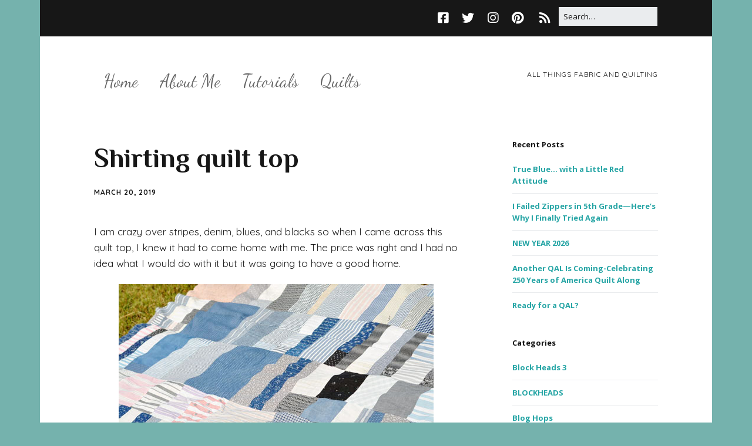

--- FILE ---
content_type: text/html; charset=UTF-8
request_url: https://modalissa.com/2019/03/shirting-quilt-top.html/
body_size: 21942
content:
<!DOCTYPE html>
<!--[if lte IE 9]><html class="no-js IE9 IE" dir="ltr" lang="en-US" prefix="og: https://ogp.me/ns#"><![endif]-->
<!--[if gt IE 9]><!--><html class="no-js" dir="ltr" lang="en-US" prefix="og: https://ogp.me/ns#"><!--<![endif]-->
	<head>
				<meta charset="UTF-8" />
	<title>Shirting quilt top • Moda Lissa</title>

		<!-- All in One SEO 4.9.3 - aioseo.com -->
	<meta name="description" content="I am crazy over stripes, denim, blues, and blacks so when I came across this quilt top, I knew it had to come home with me. The price was right and I had no idea what I would do with it but it was going to have a good home. The quilt top was pretty" />
	<meta name="robots" content="max-image-preview:large" />
	<meta name="author" content="modalissa"/>
	<meta name="google-site-verification" content="7K2rqSM_r14lB_0P5SuwmDN9dUr1L1lDHC2StuYYZxQ" />
	<link rel="canonical" href="https://modalissa.com/2019/03/shirting-quilt-top.html/" />
	<meta name="generator" content="All in One SEO (AIOSEO) 4.9.3" />
		<meta property="og:locale" content="en_US" />
		<meta property="og:site_name" content="Moda Lissa • all things fabric and quilting" />
		<meta property="og:type" content="article" />
		<meta property="og:title" content="Shirting quilt top • Moda Lissa" />
		<meta property="og:description" content="I am crazy over stripes, denim, blues, and blacks so when I came across this quilt top, I knew it had to come home with me. The price was right and I had no idea what I would do with it but it was going to have a good home. The quilt top was pretty" />
		<meta property="og:url" content="https://modalissa.com/2019/03/shirting-quilt-top.html/" />
		<meta property="article:published_time" content="2019-03-20T11:05:56+00:00" />
		<meta property="article:modified_time" content="2019-03-15T19:38:22+00:00" />
		<meta property="article:publisher" content="https://www.facebook.com/modalissa/" />
		<meta name="twitter:card" content="summary_large_image" />
		<meta name="twitter:title" content="Shirting quilt top • Moda Lissa" />
		<meta name="twitter:description" content="I am crazy over stripes, denim, blues, and blacks so when I came across this quilt top, I knew it had to come home with me. The price was right and I had no idea what I would do with it but it was going to have a good home. The quilt top was pretty" />
		<script type="application/ld+json" class="aioseo-schema">
			{"@context":"https:\/\/schema.org","@graph":[{"@type":"BlogPosting","@id":"https:\/\/modalissa.com\/2019\/03\/shirting-quilt-top.html\/#blogposting","name":"Shirting quilt top \u2022 Moda Lissa","headline":"Shirting quilt top","author":{"@id":"https:\/\/modalissa.com\/author\/modalissa\/#author"},"publisher":{"@id":"https:\/\/modalissa.com\/#person"},"image":{"@type":"ImageObject","url":"https:\/\/modalissa.com\/wp-content\/uploads\/2019\/03\/travel-bag.png","width":600,"height":600},"datePublished":"2019-03-20T06:05:56-05:00","dateModified":"2019-03-15T14:38:22-05:00","inLanguage":"en-US","commentCount":14,"mainEntityOfPage":{"@id":"https:\/\/modalissa.com\/2019\/03\/shirting-quilt-top.html\/#webpage"},"isPartOf":{"@id":"https:\/\/modalissa.com\/2019\/03\/shirting-quilt-top.html\/#webpage"},"articleSection":"Uncategorized, ByAnnies, ToteBag"},{"@type":"BreadcrumbList","@id":"https:\/\/modalissa.com\/2019\/03\/shirting-quilt-top.html\/#breadcrumblist","itemListElement":[{"@type":"ListItem","@id":"https:\/\/modalissa.com#listItem","position":1,"name":"Home","item":"https:\/\/modalissa.com","nextItem":{"@type":"ListItem","@id":"https:\/\/modalissa.com\/category\/uncategorized\/#listItem","name":"Uncategorized"}},{"@type":"ListItem","@id":"https:\/\/modalissa.com\/category\/uncategorized\/#listItem","position":2,"name":"Uncategorized","item":"https:\/\/modalissa.com\/category\/uncategorized\/","nextItem":{"@type":"ListItem","@id":"https:\/\/modalissa.com\/2019\/03\/shirting-quilt-top.html\/#listItem","name":"Shirting quilt top"},"previousItem":{"@type":"ListItem","@id":"https:\/\/modalissa.com#listItem","name":"Home"}},{"@type":"ListItem","@id":"https:\/\/modalissa.com\/2019\/03\/shirting-quilt-top.html\/#listItem","position":3,"name":"Shirting quilt top","previousItem":{"@type":"ListItem","@id":"https:\/\/modalissa.com\/category\/uncategorized\/#listItem","name":"Uncategorized"}}]},{"@type":"Person","@id":"https:\/\/modalissa.com\/#person","name":"modalissa","image":{"@type":"ImageObject","@id":"https:\/\/modalissa.com\/2019\/03\/shirting-quilt-top.html\/#personImage","url":"https:\/\/secure.gravatar.com\/avatar\/a8ea810d694e7a1ba2021a00bd56266752b6270499c169e9b34acc17b9db7aff?s=96&d=identicon&r=g","width":96,"height":96,"caption":"modalissa"}},{"@type":"Person","@id":"https:\/\/modalissa.com\/author\/modalissa\/#author","url":"https:\/\/modalissa.com\/author\/modalissa\/","name":"modalissa","image":{"@type":"ImageObject","@id":"https:\/\/modalissa.com\/2019\/03\/shirting-quilt-top.html\/#authorImage","url":"https:\/\/secure.gravatar.com\/avatar\/a8ea810d694e7a1ba2021a00bd56266752b6270499c169e9b34acc17b9db7aff?s=96&d=identicon&r=g","width":96,"height":96,"caption":"modalissa"}},{"@type":"WebPage","@id":"https:\/\/modalissa.com\/2019\/03\/shirting-quilt-top.html\/#webpage","url":"https:\/\/modalissa.com\/2019\/03\/shirting-quilt-top.html\/","name":"Shirting quilt top \u2022 Moda Lissa","description":"I am crazy over stripes, denim, blues, and blacks so when I came across this quilt top, I knew it had to come home with me. The price was right and I had no idea what I would do with it but it was going to have a good home. The quilt top was pretty","inLanguage":"en-US","isPartOf":{"@id":"https:\/\/modalissa.com\/#website"},"breadcrumb":{"@id":"https:\/\/modalissa.com\/2019\/03\/shirting-quilt-top.html\/#breadcrumblist"},"author":{"@id":"https:\/\/modalissa.com\/author\/modalissa\/#author"},"creator":{"@id":"https:\/\/modalissa.com\/author\/modalissa\/#author"},"image":{"@type":"ImageObject","url":"https:\/\/modalissa.com\/wp-content\/uploads\/2019\/03\/travel-bag.png","@id":"https:\/\/modalissa.com\/2019\/03\/shirting-quilt-top.html\/#mainImage","width":600,"height":600},"primaryImageOfPage":{"@id":"https:\/\/modalissa.com\/2019\/03\/shirting-quilt-top.html\/#mainImage"},"datePublished":"2019-03-20T06:05:56-05:00","dateModified":"2019-03-15T14:38:22-05:00"},{"@type":"WebSite","@id":"https:\/\/modalissa.com\/#website","url":"https:\/\/modalissa.com\/","name":"Moda Lissa","alternateName":"Modalissa","description":"all things fabric and quilting","inLanguage":"en-US","publisher":{"@id":"https:\/\/modalissa.com\/#person"}}]}
		</script>
		<!-- All in One SEO -->

			<link rel="dns-prefetch" href="//fonts.googleapis.com" />
			<script type="text/javascript">
			/* <![CDATA[ */
			document.documentElement.className = document.documentElement.className.replace(new RegExp('(^|\\s)no-js(\\s|$)'), '$1js$2');
			/* ]]> */
		</script>
	<link rel="alternate" type="application/rss+xml" title="Moda Lissa &raquo; Feed" href="https://modalissa.com/feed/" />
<link rel="alternate" type="application/rss+xml" title="Moda Lissa &raquo; Comments Feed" href="https://modalissa.com/comments/feed/" />
<link rel="alternate" type="application/rss+xml" title="Moda Lissa &raquo; Shirting quilt top Comments Feed" href="https://modalissa.com/2019/03/shirting-quilt-top.html/feed/" />
<link rel="alternate" title="oEmbed (JSON)" type="application/json+oembed" href="https://modalissa.com/wp-json/oembed/1.0/embed?url=https%3A%2F%2Fmodalissa.com%2F2019%2F03%2Fshirting-quilt-top.html%2F" />
<link rel="alternate" title="oEmbed (XML)" type="text/xml+oembed" href="https://modalissa.com/wp-json/oembed/1.0/embed?url=https%3A%2F%2Fmodalissa.com%2F2019%2F03%2Fshirting-quilt-top.html%2F&#038;format=xml" />
		<style>
			.lazyload,
			.lazyloading {
				max-width: 100%;
			}
		</style>
				<!-- This site uses the Google Analytics by MonsterInsights plugin v9.11.1 - Using Analytics tracking - https://www.monsterinsights.com/ -->
							<script src="//www.googletagmanager.com/gtag/js?id=G-R36B0RGXLW"  data-cfasync="false" data-wpfc-render="false" type="text/javascript" async></script>
			<script data-cfasync="false" data-wpfc-render="false" type="text/javascript">
				var mi_version = '9.11.1';
				var mi_track_user = true;
				var mi_no_track_reason = '';
								var MonsterInsightsDefaultLocations = {"page_location":"https:\/\/modalissa.com\/2019\/03\/shirting-quilt-top.html\/"};
								MonsterInsightsDefaultLocations.page_location = window.location.href;
								if ( typeof MonsterInsightsPrivacyGuardFilter === 'function' ) {
					var MonsterInsightsLocations = (typeof MonsterInsightsExcludeQuery === 'object') ? MonsterInsightsPrivacyGuardFilter( MonsterInsightsExcludeQuery ) : MonsterInsightsPrivacyGuardFilter( MonsterInsightsDefaultLocations );
				} else {
					var MonsterInsightsLocations = (typeof MonsterInsightsExcludeQuery === 'object') ? MonsterInsightsExcludeQuery : MonsterInsightsDefaultLocations;
				}

								var disableStrs = [
										'ga-disable-G-R36B0RGXLW',
									];

				/* Function to detect opted out users */
				function __gtagTrackerIsOptedOut() {
					for (var index = 0; index < disableStrs.length; index++) {
						if (document.cookie.indexOf(disableStrs[index] + '=true') > -1) {
							return true;
						}
					}

					return false;
				}

				/* Disable tracking if the opt-out cookie exists. */
				if (__gtagTrackerIsOptedOut()) {
					for (var index = 0; index < disableStrs.length; index++) {
						window[disableStrs[index]] = true;
					}
				}

				/* Opt-out function */
				function __gtagTrackerOptout() {
					for (var index = 0; index < disableStrs.length; index++) {
						document.cookie = disableStrs[index] + '=true; expires=Thu, 31 Dec 2099 23:59:59 UTC; path=/';
						window[disableStrs[index]] = true;
					}
				}

				if ('undefined' === typeof gaOptout) {
					function gaOptout() {
						__gtagTrackerOptout();
					}
				}
								window.dataLayer = window.dataLayer || [];

				window.MonsterInsightsDualTracker = {
					helpers: {},
					trackers: {},
				};
				if (mi_track_user) {
					function __gtagDataLayer() {
						dataLayer.push(arguments);
					}

					function __gtagTracker(type, name, parameters) {
						if (!parameters) {
							parameters = {};
						}

						if (parameters.send_to) {
							__gtagDataLayer.apply(null, arguments);
							return;
						}

						if (type === 'event') {
														parameters.send_to = monsterinsights_frontend.v4_id;
							var hookName = name;
							if (typeof parameters['event_category'] !== 'undefined') {
								hookName = parameters['event_category'] + ':' + name;
							}

							if (typeof MonsterInsightsDualTracker.trackers[hookName] !== 'undefined') {
								MonsterInsightsDualTracker.trackers[hookName](parameters);
							} else {
								__gtagDataLayer('event', name, parameters);
							}
							
						} else {
							__gtagDataLayer.apply(null, arguments);
						}
					}

					__gtagTracker('js', new Date());
					__gtagTracker('set', {
						'developer_id.dZGIzZG': true,
											});
					if ( MonsterInsightsLocations.page_location ) {
						__gtagTracker('set', MonsterInsightsLocations);
					}
										__gtagTracker('config', 'G-R36B0RGXLW', {"forceSSL":"true"} );
										window.gtag = __gtagTracker;										(function () {
						/* https://developers.google.com/analytics/devguides/collection/analyticsjs/ */
						/* ga and __gaTracker compatibility shim. */
						var noopfn = function () {
							return null;
						};
						var newtracker = function () {
							return new Tracker();
						};
						var Tracker = function () {
							return null;
						};
						var p = Tracker.prototype;
						p.get = noopfn;
						p.set = noopfn;
						p.send = function () {
							var args = Array.prototype.slice.call(arguments);
							args.unshift('send');
							__gaTracker.apply(null, args);
						};
						var __gaTracker = function () {
							var len = arguments.length;
							if (len === 0) {
								return;
							}
							var f = arguments[len - 1];
							if (typeof f !== 'object' || f === null || typeof f.hitCallback !== 'function') {
								if ('send' === arguments[0]) {
									var hitConverted, hitObject = false, action;
									if ('event' === arguments[1]) {
										if ('undefined' !== typeof arguments[3]) {
											hitObject = {
												'eventAction': arguments[3],
												'eventCategory': arguments[2],
												'eventLabel': arguments[4],
												'value': arguments[5] ? arguments[5] : 1,
											}
										}
									}
									if ('pageview' === arguments[1]) {
										if ('undefined' !== typeof arguments[2]) {
											hitObject = {
												'eventAction': 'page_view',
												'page_path': arguments[2],
											}
										}
									}
									if (typeof arguments[2] === 'object') {
										hitObject = arguments[2];
									}
									if (typeof arguments[5] === 'object') {
										Object.assign(hitObject, arguments[5]);
									}
									if ('undefined' !== typeof arguments[1].hitType) {
										hitObject = arguments[1];
										if ('pageview' === hitObject.hitType) {
											hitObject.eventAction = 'page_view';
										}
									}
									if (hitObject) {
										action = 'timing' === arguments[1].hitType ? 'timing_complete' : hitObject.eventAction;
										hitConverted = mapArgs(hitObject);
										__gtagTracker('event', action, hitConverted);
									}
								}
								return;
							}

							function mapArgs(args) {
								var arg, hit = {};
								var gaMap = {
									'eventCategory': 'event_category',
									'eventAction': 'event_action',
									'eventLabel': 'event_label',
									'eventValue': 'event_value',
									'nonInteraction': 'non_interaction',
									'timingCategory': 'event_category',
									'timingVar': 'name',
									'timingValue': 'value',
									'timingLabel': 'event_label',
									'page': 'page_path',
									'location': 'page_location',
									'title': 'page_title',
									'referrer' : 'page_referrer',
								};
								for (arg in args) {
																		if (!(!args.hasOwnProperty(arg) || !gaMap.hasOwnProperty(arg))) {
										hit[gaMap[arg]] = args[arg];
									} else {
										hit[arg] = args[arg];
									}
								}
								return hit;
							}

							try {
								f.hitCallback();
							} catch (ex) {
							}
						};
						__gaTracker.create = newtracker;
						__gaTracker.getByName = newtracker;
						__gaTracker.getAll = function () {
							return [];
						};
						__gaTracker.remove = noopfn;
						__gaTracker.loaded = true;
						window['__gaTracker'] = __gaTracker;
					})();
									} else {
										console.log("");
					(function () {
						function __gtagTracker() {
							return null;
						}

						window['__gtagTracker'] = __gtagTracker;
						window['gtag'] = __gtagTracker;
					})();
									}
			</script>
							<!-- / Google Analytics by MonsterInsights -->
		<style id='wp-img-auto-sizes-contain-inline-css' type='text/css'>
img:is([sizes=auto i],[sizes^="auto," i]){contain-intrinsic-size:3000px 1500px}
/*# sourceURL=wp-img-auto-sizes-contain-inline-css */
</style>
<style id='wp-emoji-styles-inline-css' type='text/css'>

	img.wp-smiley, img.emoji {
		display: inline !important;
		border: none !important;
		box-shadow: none !important;
		height: 1em !important;
		width: 1em !important;
		margin: 0 0.07em !important;
		vertical-align: -0.1em !important;
		background: none !important;
		padding: 0 !important;
	}
/*# sourceURL=wp-emoji-styles-inline-css */
</style>
<style id='wp-block-library-inline-css' type='text/css'>
:root{--wp-block-synced-color:#7a00df;--wp-block-synced-color--rgb:122,0,223;--wp-bound-block-color:var(--wp-block-synced-color);--wp-editor-canvas-background:#ddd;--wp-admin-theme-color:#007cba;--wp-admin-theme-color--rgb:0,124,186;--wp-admin-theme-color-darker-10:#006ba1;--wp-admin-theme-color-darker-10--rgb:0,107,160.5;--wp-admin-theme-color-darker-20:#005a87;--wp-admin-theme-color-darker-20--rgb:0,90,135;--wp-admin-border-width-focus:2px}@media (min-resolution:192dpi){:root{--wp-admin-border-width-focus:1.5px}}.wp-element-button{cursor:pointer}:root .has-very-light-gray-background-color{background-color:#eee}:root .has-very-dark-gray-background-color{background-color:#313131}:root .has-very-light-gray-color{color:#eee}:root .has-very-dark-gray-color{color:#313131}:root .has-vivid-green-cyan-to-vivid-cyan-blue-gradient-background{background:linear-gradient(135deg,#00d084,#0693e3)}:root .has-purple-crush-gradient-background{background:linear-gradient(135deg,#34e2e4,#4721fb 50%,#ab1dfe)}:root .has-hazy-dawn-gradient-background{background:linear-gradient(135deg,#faaca8,#dad0ec)}:root .has-subdued-olive-gradient-background{background:linear-gradient(135deg,#fafae1,#67a671)}:root .has-atomic-cream-gradient-background{background:linear-gradient(135deg,#fdd79a,#004a59)}:root .has-nightshade-gradient-background{background:linear-gradient(135deg,#330968,#31cdcf)}:root .has-midnight-gradient-background{background:linear-gradient(135deg,#020381,#2874fc)}:root{--wp--preset--font-size--normal:16px;--wp--preset--font-size--huge:42px}.has-regular-font-size{font-size:1em}.has-larger-font-size{font-size:2.625em}.has-normal-font-size{font-size:var(--wp--preset--font-size--normal)}.has-huge-font-size{font-size:var(--wp--preset--font-size--huge)}.has-text-align-center{text-align:center}.has-text-align-left{text-align:left}.has-text-align-right{text-align:right}.has-fit-text{white-space:nowrap!important}#end-resizable-editor-section{display:none}.aligncenter{clear:both}.items-justified-left{justify-content:flex-start}.items-justified-center{justify-content:center}.items-justified-right{justify-content:flex-end}.items-justified-space-between{justify-content:space-between}.screen-reader-text{border:0;clip-path:inset(50%);height:1px;margin:-1px;overflow:hidden;padding:0;position:absolute;width:1px;word-wrap:normal!important}.screen-reader-text:focus{background-color:#ddd;clip-path:none;color:#444;display:block;font-size:1em;height:auto;left:5px;line-height:normal;padding:15px 23px 14px;text-decoration:none;top:5px;width:auto;z-index:100000}html :where(.has-border-color){border-style:solid}html :where([style*=border-top-color]){border-top-style:solid}html :where([style*=border-right-color]){border-right-style:solid}html :where([style*=border-bottom-color]){border-bottom-style:solid}html :where([style*=border-left-color]){border-left-style:solid}html :where([style*=border-width]){border-style:solid}html :where([style*=border-top-width]){border-top-style:solid}html :where([style*=border-right-width]){border-right-style:solid}html :where([style*=border-bottom-width]){border-bottom-style:solid}html :where([style*=border-left-width]){border-left-style:solid}html :where(img[class*=wp-image-]){height:auto;max-width:100%}:where(figure){margin:0 0 1em}html :where(.is-position-sticky){--wp-admin--admin-bar--position-offset:var(--wp-admin--admin-bar--height,0px)}@media screen and (max-width:600px){html :where(.is-position-sticky){--wp-admin--admin-bar--position-offset:0px}}

/*# sourceURL=wp-block-library-inline-css */
</style><style id='wp-block-image-inline-css' type='text/css'>
.wp-block-image>a,.wp-block-image>figure>a{display:inline-block}.wp-block-image img{box-sizing:border-box;height:auto;max-width:100%;vertical-align:bottom}@media not (prefers-reduced-motion){.wp-block-image img.hide{visibility:hidden}.wp-block-image img.show{animation:show-content-image .4s}}.wp-block-image[style*=border-radius] img,.wp-block-image[style*=border-radius]>a{border-radius:inherit}.wp-block-image.has-custom-border img{box-sizing:border-box}.wp-block-image.aligncenter{text-align:center}.wp-block-image.alignfull>a,.wp-block-image.alignwide>a{width:100%}.wp-block-image.alignfull img,.wp-block-image.alignwide img{height:auto;width:100%}.wp-block-image .aligncenter,.wp-block-image .alignleft,.wp-block-image .alignright,.wp-block-image.aligncenter,.wp-block-image.alignleft,.wp-block-image.alignright{display:table}.wp-block-image .aligncenter>figcaption,.wp-block-image .alignleft>figcaption,.wp-block-image .alignright>figcaption,.wp-block-image.aligncenter>figcaption,.wp-block-image.alignleft>figcaption,.wp-block-image.alignright>figcaption{caption-side:bottom;display:table-caption}.wp-block-image .alignleft{float:left;margin:.5em 1em .5em 0}.wp-block-image .alignright{float:right;margin:.5em 0 .5em 1em}.wp-block-image .aligncenter{margin-left:auto;margin-right:auto}.wp-block-image :where(figcaption){margin-bottom:1em;margin-top:.5em}.wp-block-image.is-style-circle-mask img{border-radius:9999px}@supports ((-webkit-mask-image:none) or (mask-image:none)) or (-webkit-mask-image:none){.wp-block-image.is-style-circle-mask img{border-radius:0;-webkit-mask-image:url('data:image/svg+xml;utf8,<svg viewBox="0 0 100 100" xmlns="http://www.w3.org/2000/svg"><circle cx="50" cy="50" r="50"/></svg>');mask-image:url('data:image/svg+xml;utf8,<svg viewBox="0 0 100 100" xmlns="http://www.w3.org/2000/svg"><circle cx="50" cy="50" r="50"/></svg>');mask-mode:alpha;-webkit-mask-position:center;mask-position:center;-webkit-mask-repeat:no-repeat;mask-repeat:no-repeat;-webkit-mask-size:contain;mask-size:contain}}:root :where(.wp-block-image.is-style-rounded img,.wp-block-image .is-style-rounded img){border-radius:9999px}.wp-block-image figure{margin:0}.wp-lightbox-container{display:flex;flex-direction:column;position:relative}.wp-lightbox-container img{cursor:zoom-in}.wp-lightbox-container img:hover+button{opacity:1}.wp-lightbox-container button{align-items:center;backdrop-filter:blur(16px) saturate(180%);background-color:#5a5a5a40;border:none;border-radius:4px;cursor:zoom-in;display:flex;height:20px;justify-content:center;opacity:0;padding:0;position:absolute;right:16px;text-align:center;top:16px;width:20px;z-index:100}@media not (prefers-reduced-motion){.wp-lightbox-container button{transition:opacity .2s ease}}.wp-lightbox-container button:focus-visible{outline:3px auto #5a5a5a40;outline:3px auto -webkit-focus-ring-color;outline-offset:3px}.wp-lightbox-container button:hover{cursor:pointer;opacity:1}.wp-lightbox-container button:focus{opacity:1}.wp-lightbox-container button:focus,.wp-lightbox-container button:hover,.wp-lightbox-container button:not(:hover):not(:active):not(.has-background){background-color:#5a5a5a40;border:none}.wp-lightbox-overlay{box-sizing:border-box;cursor:zoom-out;height:100vh;left:0;overflow:hidden;position:fixed;top:0;visibility:hidden;width:100%;z-index:100000}.wp-lightbox-overlay .close-button{align-items:center;cursor:pointer;display:flex;justify-content:center;min-height:40px;min-width:40px;padding:0;position:absolute;right:calc(env(safe-area-inset-right) + 16px);top:calc(env(safe-area-inset-top) + 16px);z-index:5000000}.wp-lightbox-overlay .close-button:focus,.wp-lightbox-overlay .close-button:hover,.wp-lightbox-overlay .close-button:not(:hover):not(:active):not(.has-background){background:none;border:none}.wp-lightbox-overlay .lightbox-image-container{height:var(--wp--lightbox-container-height);left:50%;overflow:hidden;position:absolute;top:50%;transform:translate(-50%,-50%);transform-origin:top left;width:var(--wp--lightbox-container-width);z-index:9999999999}.wp-lightbox-overlay .wp-block-image{align-items:center;box-sizing:border-box;display:flex;height:100%;justify-content:center;margin:0;position:relative;transform-origin:0 0;width:100%;z-index:3000000}.wp-lightbox-overlay .wp-block-image img{height:var(--wp--lightbox-image-height);min-height:var(--wp--lightbox-image-height);min-width:var(--wp--lightbox-image-width);width:var(--wp--lightbox-image-width)}.wp-lightbox-overlay .wp-block-image figcaption{display:none}.wp-lightbox-overlay button{background:none;border:none}.wp-lightbox-overlay .scrim{background-color:#fff;height:100%;opacity:.9;position:absolute;width:100%;z-index:2000000}.wp-lightbox-overlay.active{visibility:visible}@media not (prefers-reduced-motion){.wp-lightbox-overlay.active{animation:turn-on-visibility .25s both}.wp-lightbox-overlay.active img{animation:turn-on-visibility .35s both}.wp-lightbox-overlay.show-closing-animation:not(.active){animation:turn-off-visibility .35s both}.wp-lightbox-overlay.show-closing-animation:not(.active) img{animation:turn-off-visibility .25s both}.wp-lightbox-overlay.zoom.active{animation:none;opacity:1;visibility:visible}.wp-lightbox-overlay.zoom.active .lightbox-image-container{animation:lightbox-zoom-in .4s}.wp-lightbox-overlay.zoom.active .lightbox-image-container img{animation:none}.wp-lightbox-overlay.zoom.active .scrim{animation:turn-on-visibility .4s forwards}.wp-lightbox-overlay.zoom.show-closing-animation:not(.active){animation:none}.wp-lightbox-overlay.zoom.show-closing-animation:not(.active) .lightbox-image-container{animation:lightbox-zoom-out .4s}.wp-lightbox-overlay.zoom.show-closing-animation:not(.active) .lightbox-image-container img{animation:none}.wp-lightbox-overlay.zoom.show-closing-animation:not(.active) .scrim{animation:turn-off-visibility .4s forwards}}@keyframes show-content-image{0%{visibility:hidden}99%{visibility:hidden}to{visibility:visible}}@keyframes turn-on-visibility{0%{opacity:0}to{opacity:1}}@keyframes turn-off-visibility{0%{opacity:1;visibility:visible}99%{opacity:0;visibility:visible}to{opacity:0;visibility:hidden}}@keyframes lightbox-zoom-in{0%{transform:translate(calc((-100vw + var(--wp--lightbox-scrollbar-width))/2 + var(--wp--lightbox-initial-left-position)),calc(-50vh + var(--wp--lightbox-initial-top-position))) scale(var(--wp--lightbox-scale))}to{transform:translate(-50%,-50%) scale(1)}}@keyframes lightbox-zoom-out{0%{transform:translate(-50%,-50%) scale(1);visibility:visible}99%{visibility:visible}to{transform:translate(calc((-100vw + var(--wp--lightbox-scrollbar-width))/2 + var(--wp--lightbox-initial-left-position)),calc(-50vh + var(--wp--lightbox-initial-top-position))) scale(var(--wp--lightbox-scale));visibility:hidden}}
/*# sourceURL=https://modalissa.com/wp-includes/blocks/image/style.min.css */
</style>
<style id='wp-block-paragraph-inline-css' type='text/css'>
.is-small-text{font-size:.875em}.is-regular-text{font-size:1em}.is-large-text{font-size:2.25em}.is-larger-text{font-size:3em}.has-drop-cap:not(:focus):first-letter{float:left;font-size:8.4em;font-style:normal;font-weight:100;line-height:.68;margin:.05em .1em 0 0;text-transform:uppercase}body.rtl .has-drop-cap:not(:focus):first-letter{float:none;margin-left:.1em}p.has-drop-cap.has-background{overflow:hidden}:root :where(p.has-background){padding:1.25em 2.375em}:where(p.has-text-color:not(.has-link-color)) a{color:inherit}p.has-text-align-left[style*="writing-mode:vertical-lr"],p.has-text-align-right[style*="writing-mode:vertical-rl"]{rotate:180deg}
/*# sourceURL=https://modalissa.com/wp-includes/blocks/paragraph/style.min.css */
</style>
<style id='global-styles-inline-css' type='text/css'>
:root{--wp--preset--aspect-ratio--square: 1;--wp--preset--aspect-ratio--4-3: 4/3;--wp--preset--aspect-ratio--3-4: 3/4;--wp--preset--aspect-ratio--3-2: 3/2;--wp--preset--aspect-ratio--2-3: 2/3;--wp--preset--aspect-ratio--16-9: 16/9;--wp--preset--aspect-ratio--9-16: 9/16;--wp--preset--color--black: #000000;--wp--preset--color--cyan-bluish-gray: #abb8c3;--wp--preset--color--white: #ffffff;--wp--preset--color--pale-pink: #f78da7;--wp--preset--color--vivid-red: #cf2e2e;--wp--preset--color--luminous-vivid-orange: #ff6900;--wp--preset--color--luminous-vivid-amber: #fcb900;--wp--preset--color--light-green-cyan: #7bdcb5;--wp--preset--color--vivid-green-cyan: #00d084;--wp--preset--color--pale-cyan-blue: #8ed1fc;--wp--preset--color--vivid-cyan-blue: #0693e3;--wp--preset--color--vivid-purple: #9b51e0;--wp--preset--gradient--vivid-cyan-blue-to-vivid-purple: linear-gradient(135deg,rgb(6,147,227) 0%,rgb(155,81,224) 100%);--wp--preset--gradient--light-green-cyan-to-vivid-green-cyan: linear-gradient(135deg,rgb(122,220,180) 0%,rgb(0,208,130) 100%);--wp--preset--gradient--luminous-vivid-amber-to-luminous-vivid-orange: linear-gradient(135deg,rgb(252,185,0) 0%,rgb(255,105,0) 100%);--wp--preset--gradient--luminous-vivid-orange-to-vivid-red: linear-gradient(135deg,rgb(255,105,0) 0%,rgb(207,46,46) 100%);--wp--preset--gradient--very-light-gray-to-cyan-bluish-gray: linear-gradient(135deg,rgb(238,238,238) 0%,rgb(169,184,195) 100%);--wp--preset--gradient--cool-to-warm-spectrum: linear-gradient(135deg,rgb(74,234,220) 0%,rgb(151,120,209) 20%,rgb(207,42,186) 40%,rgb(238,44,130) 60%,rgb(251,105,98) 80%,rgb(254,248,76) 100%);--wp--preset--gradient--blush-light-purple: linear-gradient(135deg,rgb(255,206,236) 0%,rgb(152,150,240) 100%);--wp--preset--gradient--blush-bordeaux: linear-gradient(135deg,rgb(254,205,165) 0%,rgb(254,45,45) 50%,rgb(107,0,62) 100%);--wp--preset--gradient--luminous-dusk: linear-gradient(135deg,rgb(255,203,112) 0%,rgb(199,81,192) 50%,rgb(65,88,208) 100%);--wp--preset--gradient--pale-ocean: linear-gradient(135deg,rgb(255,245,203) 0%,rgb(182,227,212) 50%,rgb(51,167,181) 100%);--wp--preset--gradient--electric-grass: linear-gradient(135deg,rgb(202,248,128) 0%,rgb(113,206,126) 100%);--wp--preset--gradient--midnight: linear-gradient(135deg,rgb(2,3,129) 0%,rgb(40,116,252) 100%);--wp--preset--font-size--small: 13px;--wp--preset--font-size--medium: 20px;--wp--preset--font-size--large: 36px;--wp--preset--font-size--x-large: 42px;--wp--preset--spacing--20: 0.44rem;--wp--preset--spacing--30: 0.67rem;--wp--preset--spacing--40: 1rem;--wp--preset--spacing--50: 1.5rem;--wp--preset--spacing--60: 2.25rem;--wp--preset--spacing--70: 3.38rem;--wp--preset--spacing--80: 5.06rem;--wp--preset--shadow--natural: 6px 6px 9px rgba(0, 0, 0, 0.2);--wp--preset--shadow--deep: 12px 12px 50px rgba(0, 0, 0, 0.4);--wp--preset--shadow--sharp: 6px 6px 0px rgba(0, 0, 0, 0.2);--wp--preset--shadow--outlined: 6px 6px 0px -3px rgb(255, 255, 255), 6px 6px rgb(0, 0, 0);--wp--preset--shadow--crisp: 6px 6px 0px rgb(0, 0, 0);}:where(.is-layout-flex){gap: 0.5em;}:where(.is-layout-grid){gap: 0.5em;}body .is-layout-flex{display: flex;}.is-layout-flex{flex-wrap: wrap;align-items: center;}.is-layout-flex > :is(*, div){margin: 0;}body .is-layout-grid{display: grid;}.is-layout-grid > :is(*, div){margin: 0;}:where(.wp-block-columns.is-layout-flex){gap: 2em;}:where(.wp-block-columns.is-layout-grid){gap: 2em;}:where(.wp-block-post-template.is-layout-flex){gap: 1.25em;}:where(.wp-block-post-template.is-layout-grid){gap: 1.25em;}.has-black-color{color: var(--wp--preset--color--black) !important;}.has-cyan-bluish-gray-color{color: var(--wp--preset--color--cyan-bluish-gray) !important;}.has-white-color{color: var(--wp--preset--color--white) !important;}.has-pale-pink-color{color: var(--wp--preset--color--pale-pink) !important;}.has-vivid-red-color{color: var(--wp--preset--color--vivid-red) !important;}.has-luminous-vivid-orange-color{color: var(--wp--preset--color--luminous-vivid-orange) !important;}.has-luminous-vivid-amber-color{color: var(--wp--preset--color--luminous-vivid-amber) !important;}.has-light-green-cyan-color{color: var(--wp--preset--color--light-green-cyan) !important;}.has-vivid-green-cyan-color{color: var(--wp--preset--color--vivid-green-cyan) !important;}.has-pale-cyan-blue-color{color: var(--wp--preset--color--pale-cyan-blue) !important;}.has-vivid-cyan-blue-color{color: var(--wp--preset--color--vivid-cyan-blue) !important;}.has-vivid-purple-color{color: var(--wp--preset--color--vivid-purple) !important;}.has-black-background-color{background-color: var(--wp--preset--color--black) !important;}.has-cyan-bluish-gray-background-color{background-color: var(--wp--preset--color--cyan-bluish-gray) !important;}.has-white-background-color{background-color: var(--wp--preset--color--white) !important;}.has-pale-pink-background-color{background-color: var(--wp--preset--color--pale-pink) !important;}.has-vivid-red-background-color{background-color: var(--wp--preset--color--vivid-red) !important;}.has-luminous-vivid-orange-background-color{background-color: var(--wp--preset--color--luminous-vivid-orange) !important;}.has-luminous-vivid-amber-background-color{background-color: var(--wp--preset--color--luminous-vivid-amber) !important;}.has-light-green-cyan-background-color{background-color: var(--wp--preset--color--light-green-cyan) !important;}.has-vivid-green-cyan-background-color{background-color: var(--wp--preset--color--vivid-green-cyan) !important;}.has-pale-cyan-blue-background-color{background-color: var(--wp--preset--color--pale-cyan-blue) !important;}.has-vivid-cyan-blue-background-color{background-color: var(--wp--preset--color--vivid-cyan-blue) !important;}.has-vivid-purple-background-color{background-color: var(--wp--preset--color--vivid-purple) !important;}.has-black-border-color{border-color: var(--wp--preset--color--black) !important;}.has-cyan-bluish-gray-border-color{border-color: var(--wp--preset--color--cyan-bluish-gray) !important;}.has-white-border-color{border-color: var(--wp--preset--color--white) !important;}.has-pale-pink-border-color{border-color: var(--wp--preset--color--pale-pink) !important;}.has-vivid-red-border-color{border-color: var(--wp--preset--color--vivid-red) !important;}.has-luminous-vivid-orange-border-color{border-color: var(--wp--preset--color--luminous-vivid-orange) !important;}.has-luminous-vivid-amber-border-color{border-color: var(--wp--preset--color--luminous-vivid-amber) !important;}.has-light-green-cyan-border-color{border-color: var(--wp--preset--color--light-green-cyan) !important;}.has-vivid-green-cyan-border-color{border-color: var(--wp--preset--color--vivid-green-cyan) !important;}.has-pale-cyan-blue-border-color{border-color: var(--wp--preset--color--pale-cyan-blue) !important;}.has-vivid-cyan-blue-border-color{border-color: var(--wp--preset--color--vivid-cyan-blue) !important;}.has-vivid-purple-border-color{border-color: var(--wp--preset--color--vivid-purple) !important;}.has-vivid-cyan-blue-to-vivid-purple-gradient-background{background: var(--wp--preset--gradient--vivid-cyan-blue-to-vivid-purple) !important;}.has-light-green-cyan-to-vivid-green-cyan-gradient-background{background: var(--wp--preset--gradient--light-green-cyan-to-vivid-green-cyan) !important;}.has-luminous-vivid-amber-to-luminous-vivid-orange-gradient-background{background: var(--wp--preset--gradient--luminous-vivid-amber-to-luminous-vivid-orange) !important;}.has-luminous-vivid-orange-to-vivid-red-gradient-background{background: var(--wp--preset--gradient--luminous-vivid-orange-to-vivid-red) !important;}.has-very-light-gray-to-cyan-bluish-gray-gradient-background{background: var(--wp--preset--gradient--very-light-gray-to-cyan-bluish-gray) !important;}.has-cool-to-warm-spectrum-gradient-background{background: var(--wp--preset--gradient--cool-to-warm-spectrum) !important;}.has-blush-light-purple-gradient-background{background: var(--wp--preset--gradient--blush-light-purple) !important;}.has-blush-bordeaux-gradient-background{background: var(--wp--preset--gradient--blush-bordeaux) !important;}.has-luminous-dusk-gradient-background{background: var(--wp--preset--gradient--luminous-dusk) !important;}.has-pale-ocean-gradient-background{background: var(--wp--preset--gradient--pale-ocean) !important;}.has-electric-grass-gradient-background{background: var(--wp--preset--gradient--electric-grass) !important;}.has-midnight-gradient-background{background: var(--wp--preset--gradient--midnight) !important;}.has-small-font-size{font-size: var(--wp--preset--font-size--small) !important;}.has-medium-font-size{font-size: var(--wp--preset--font-size--medium) !important;}.has-large-font-size{font-size: var(--wp--preset--font-size--large) !important;}.has-x-large-font-size{font-size: var(--wp--preset--font-size--x-large) !important;}
/*# sourceURL=global-styles-inline-css */
</style>

<style id='classic-theme-styles-inline-css' type='text/css'>
/*! This file is auto-generated */
.wp-block-button__link{color:#fff;background-color:#32373c;border-radius:9999px;box-shadow:none;text-decoration:none;padding:calc(.667em + 2px) calc(1.333em + 2px);font-size:1.125em}.wp-block-file__button{background:#32373c;color:#fff;text-decoration:none}
/*# sourceURL=/wp-includes/css/classic-themes.min.css */
</style>
<link rel='stylesheet' id='SFSImainCss-css' href='https://modalissa.com/wp-content/plugins/ultimate-social-media-icons/css/sfsi-style.css?ver=2.9.6' type='text/css' media='all' />
<link rel='stylesheet' id='make-google-font-css' href='//fonts.googleapis.com/css?family=Quicksand%3Aregular%2C700%7COpen+Sans%3Aregular%2Citalic%2C700%7CPhilosopher%3Aregular%2Citalic%2C700%7CDancing+Script%3Aregular%2C700&#038;ver=1.10.8#038;subset=latin' type='text/css' media='all' />
<link rel='stylesheet' id='font-awesome-css' href='https://modalissa.com/wp-content/themes/make/css/libs/font-awesome/css/font-awesome.min.css?ver=5.15.2' type='text/css' media='all' />
<link rel='stylesheet' id='make-main-css' href='https://modalissa.com/wp-content/themes/make/style.css?ver=1.10.8' type='text/css' media='all' />
<link rel='stylesheet' id='make-print-css' href='https://modalissa.com/wp-content/themes/make/css/print.css?ver=1.10.8' type='text/css' media='print' />
<script type="text/javascript" src="https://modalissa.com/wp-content/plugins/google-analytics-for-wordpress/assets/js/frontend-gtag.min.js?ver=9.11.1" id="monsterinsights-frontend-script-js" async="async" data-wp-strategy="async"></script>
<script data-cfasync="false" data-wpfc-render="false" type="text/javascript" id='monsterinsights-frontend-script-js-extra'>/* <![CDATA[ */
var monsterinsights_frontend = {"js_events_tracking":"true","download_extensions":"doc,pdf,ppt,zip,xls,docx,pptx,xlsx","inbound_paths":"[]","home_url":"https:\/\/modalissa.com","hash_tracking":"false","v4_id":"G-R36B0RGXLW"};/* ]]> */
</script>
<script type="text/javascript" src="https://modalissa.com/wp-includes/js/jquery/jquery.min.js?ver=3.7.1" id="jquery-core-js"></script>
<script type="text/javascript" src="https://modalissa.com/wp-includes/js/jquery/jquery-migrate.min.js?ver=3.4.1" id="jquery-migrate-js"></script>
<link rel="https://api.w.org/" href="https://modalissa.com/wp-json/" /><link rel="alternate" title="JSON" type="application/json" href="https://modalissa.com/wp-json/wp/v2/posts/1962" /><link rel="EditURI" type="application/rsd+xml" title="RSD" href="https://modalissa.com/xmlrpc.php?rsd" />
<link rel='shortlink' href='https://modalissa.com/?p=1962' />
<meta name="p:domain_verify" content="25bec13c7f68f8f2dbb7cf913faed9f7"/>		<script type="text/javascript" async defer data-pin-color=""  data-pin-hover="true"
			src="https://modalissa.com/wp-content/plugins/pinterest-pin-it-button-on-image-hover-and-post/js/pinit.js"></script>
		<meta name="follow.[base64]" content="294mM9dKwURPBFJfDVNf"/>		<script>
			document.documentElement.className = document.documentElement.className.replace('no-js', 'js');
		</script>
				<style>
			.no-js img.lazyload {
				display: none;
			}

			figure.wp-block-image img.lazyloading {
				min-width: 150px;
			}

			.lazyload,
			.lazyloading {
				--smush-placeholder-width: 100px;
				--smush-placeholder-aspect-ratio: 1/1;
				width: var(--smush-image-width, var(--smush-placeholder-width)) !important;
				aspect-ratio: var(--smush-image-aspect-ratio, var(--smush-placeholder-aspect-ratio)) !important;
			}

						.lazyload, .lazyloading {
				opacity: 0;
			}

			.lazyloaded {
				opacity: 1;
				transition: opacity 400ms;
				transition-delay: 0ms;
			}

					</style>
				<meta name="viewport" content="width=device-width, initial-scale=1" />
				<link rel="pingback" href="https://modalissa.com/xmlrpc.php">
	<style type="text/css" id="custom-background-css">
body.custom-background { background-color: #75b2ad; }
</style>
	
<!-- Begin Make Inline CSS -->
<style type="text/css">
body,.font-body{font-family:"Quicksand","Helvetica Neue",Helvetica,Arial,sans-serif;}h1:not(.site-title),.font-header,.entry-title{font-family:"Philosopher","Helvetica Neue",Helvetica,Arial,sans-serif;}h2{font-family:"Quicksand","Helvetica Neue",Helvetica,Arial,sans-serif;}.site-navigation .menu li a,.font-nav,.site-navigation .menu-toggle{font-family:"Dancing Script",Brush Script MT,cursive;font-size:30px;font-size:3rem;font-weight:normal;font-style:normal;text-transform:none;line-height:1.4;letter-spacing:0px;word-spacing:0px;}.site-navigation .menu li.current_page_item > a,.site-navigation .menu .children li.current_page_item > a,.site-navigation .menu li.current-menu-item > a,.site-navigation .menu .sub-menu li.current-menu-item > a{font-weight:bold;}.header-bar,.header-text,.header-bar .search-form input,.header-bar .menu a,.header-navigation .mobile-menu ul.menu li a{font-family:"Open Sans","Helvetica Neue",Helvetica,Arial,sans-serif;font-size:13px;font-size:1.3rem;font-weight:normal;font-style:normal;text-transform:none;line-height:1.6;letter-spacing:0px;word-spacing:0px;}.header-social-links li a{font-size:25px;font-size:2.5rem;}.sidebar .widget-title,.sidebar .widgettitle,.sidebar .widget-title a,.sidebar .widgettitle a,.font-widget-title{font-family:"Open Sans","Helvetica Neue",Helvetica,Arial,sans-serif;font-size:13px;font-size:1.3rem;font-weight:bold;font-style:normal;text-transform:none;line-height:1.6;letter-spacing:0px;word-spacing:0px;}.sidebar .widget,.font-widget{font-family:"Open Sans","Helvetica Neue",Helvetica,Arial,sans-serif;font-size:13px;font-size:1.3rem;font-weight:normal;font-style:normal;text-transform:none;line-height:1.6;letter-spacing:0px;word-spacing:0px;}.footer-widget-container .widget-title,.footer-widget-container .widgettitle,.footer-widget-container .widget-title a,.footer-widget-container .widgettitle a{font-family:"Open Sans","Helvetica Neue",Helvetica,Arial,sans-serif;font-size:13px;font-size:1.3rem;font-weight:bold;font-style:normal;text-transform:none;line-height:1.6;letter-spacing:0px;word-spacing:0px;}.footer-widget-container .widget{font-family:"Open Sans","Helvetica Neue",Helvetica,Arial,sans-serif;font-size:13px;font-size:1.3rem;font-weight:normal;font-style:normal;text-transform:none;line-height:1.6;letter-spacing:0px;word-spacing:0px;}.footer-text{font-family:"Open Sans","Helvetica Neue",Helvetica,Arial,sans-serif;font-size:13px;font-size:1.3rem;font-weight:normal;font-style:normal;text-transform:none;line-height:1.6;letter-spacing:0px;word-spacing:0px;}.footer-social-links{font-size:30px;font-size:3rem;}.color-primary-text,a,.entry-author-byline a.vcard,.entry-footer a:hover,.comment-form .required,ul.ttfmake-list-dot li:before,ol.ttfmake-list-dot li:before,.entry-comment-count a:hover,.comment-count-icon a:hover{color:#26a5a5;}.color-primary-background,.ttfmake-button.color-primary-background{background-color:#26a5a5;}.color-primary-border{border-color:#26a5a5;}.site-navigation .menu li a{color:#666666;}.site-navigation .menu li a:hover,.site-navigation .menu li a:focus{color:#a32525;}.site-header-main{background-image:url(http://03c7c37.netsolhost.com/WordPress/wp-content/uploads/2015/07/Moda-Lissaheader.jpg);background-repeat:no-repeat;background-position:center;background-attachment:scroll;background-size:cover;}
@media screen and (min-width: 800px){.site-navigation .menu .page_item_has_children a:after,.site-navigation .menu .menu-item-has-children a:after{top:-3px;font-size:22px;font-size:2.2rem;}.site-navigation .menu .sub-menu li a,.site-navigation .menu .children li a{font-family:"Quicksand","Helvetica Neue",Helvetica,Arial,sans-serif;font-size:13px;font-size:1.3rem;font-weight:normal;font-style:normal;text-transform:none;line-height:1.4;letter-spacing:0px;word-spacing:0px;}.site-navigation .menu .children .page_item_has_children a:after,.site-navigation .menu .sub-menu .menu-item-has-children a:after{font-size:9px;font-size:0.9rem;}.site-navigation .menu li.current_page_item > a,.site-navigation .menu .children li.current_page_item > a,.site-navigation .menu li.current_page_ancestor > a,.site-navigation .menu li.current-menu-item > a,.site-navigation .menu .sub-menu li.current-menu-item > a,.site-navigation .menu li.current-menu-ancestor > a{font-weight:bold;}.site-navigation ul.menu ul a:hover,.site-navigation ul.menu ul a:focus,.site-navigation .menu ul ul a:hover,.site-navigation .menu ul ul a:focus{background-color:#26a5a5;color:#a32525;}.site-navigation .page_item_has_children a:after,.site-navigation .menu-item-has-children a:after{color:;}.site-navigation .menu .sub-menu a,.site-navigation .menu .children a{border-bottom-color:;}}
@media screen and (min-width: 1100px){.header-social-links li a{font-size:21px;font-size:2.1rem;}.footer-social-links{font-size:26px;font-size:2.6rem;}}
</style>
<!-- End Make Inline CSS -->
	</head>

	<body class="wp-singular post-template-default single single-post postid-1962 single-format-standard custom-background wp-theme-make view-post boxed branding-right has-right-sidebar">
				<div id="site-wrapper" class="site-wrapper">
			<a class="skip-link screen-reader-text" href="#site-content">Skip to content</a>

			
<header id="site-header" class="site-header header-layout-1 no-site-title" role="banner">
		<div class="header-bar right-content">
		<div class="container">
			
<form role="search" method="get" class="search-form" action="https://modalissa.com/">
	<input type="search" class="search-field" id="search-field" placeholder="Search&hellip;" title="Press Enter to submit your search" value="" name="s" aria-label="Search for:">
	<input type="submit" class="search-submit" value="Search" aria-label="Search" role="button">
</form>
					<div class="header-social-links">
			<ul class="social-customizer social-links">
				<li class="make-social-icon">
					<a href="https://www.facebook.com/modalissa">
						<i class="fab fa-facebook-square" aria-hidden="true"></i>
						<span class="screen-reader-text">Facebook</span>
					</a>
				</li>
							<li class="make-social-icon">
					<a href="https://twitter.com/modalissa">
						<i class="fab fa-twitter" aria-hidden="true"></i>
						<span class="screen-reader-text">Twitter</span>
					</a>
				</li>
							<li class="make-social-icon">
					<a href="http://instagram.com/modalissa">
						<i class="fab fa-instagram" aria-hidden="true"></i>
						<span class="screen-reader-text">Instagram</span>
					</a>
				</li>
							<li class="make-social-icon">
					<a href="http://pinterest.com/modalissa/">
						<i class="fab fa-pinterest" aria-hidden="true"></i>
						<span class="screen-reader-text">Pinterest</span>
					</a>
				</li>
							<li class="make-social-icon">
					<a href="https://modalissa.com/feed/">
						<i class="fa fa-fw fa-rss" aria-hidden="true"></i>
						<span class="screen-reader-text">RSS</span>
					</a>
				</li>
			</ul>
			</div>
				
			
		</div>
	</div>
		<div class="site-header-main">
		<div class="container">
			<div class="site-branding">
												<h1 class="site-title screen-reader-text">
					<a href="https://modalissa.com/" rel="home">Moda Lissa</a>
				</h1>
												<span class="site-description">
					all things fabric and quilting				</span>
							</div>

			
<nav id="site-navigation" class="site-navigation" role="navigation">
			<button class="menu-toggle">Menu</button>
		<div class=" mobile-menu"><ul id="menu-main-menu" class="menu"><li id="menu-item-1165" class="menu-item menu-item-type-custom menu-item-object-custom menu-item-home menu-item-1165"><a href="https://modalissa.com">Home</a></li>
<li id="menu-item-1153" class="menu-item menu-item-type-post_type menu-item-object-page menu-item-1153"><a href="https://modalissa.com/about-me/">About Me</a></li>
<li id="menu-item-1154" class="menu-item menu-item-type-taxonomy menu-item-object-category menu-item-1154"><a href="https://modalissa.com/category/tutorials/">Tutorials</a></li>
<li id="menu-item-1155" class="menu-item menu-item-type-taxonomy menu-item-object-category menu-item-1155"><a href="https://modalissa.com/category/quilts/">Quilts</a></li>
</ul></div></nav>		</div>
	</div>
</header>
			<div id="site-content" class="site-content">
				<div class="container">

<main id="site-main" class="site-main" role="main">

			
<article id="post-1962" class="post-1962 post type-post status-publish format-standard has-post-thumbnail hentry category-uncategorized tag-byannies tag-totebag has-author-avatar">
		<header class="entry-header">
		<div class="entry-meta">
</div>

<h1 class="entry-title">
			Shirting quilt top	</h1>
<div class="entry-meta">

<time class="entry-date published" datetime="2019-03-20T06:05:56-05:00">March 20, 2019</time>
</div>	</header>
	
	<div class="entry-content">
				<p>I am crazy over stripes, denim, blues, and blacks so when I came across this quilt top, I knew it had to come home with me. The price was right and I had no idea what I would do with it but it was going to have a good home.</p>
<p><a href="https://modalissa.com/wp-content/uploads/2018/03/shirting-quilt-top-1.jpg"><img fetchpriority="high" decoding="async" class="aligncenter size-large wp-image-1964" src="https://modalissa.com/wp-content/uploads/2018/03/shirting-quilt-top-1.jpg" alt="" width="536" height="356" srcset="https://modalissa.com/wp-content/uploads/2018/03/shirting-quilt-top-1.jpg 536w, https://modalissa.com/wp-content/uploads/2018/03/shirting-quilt-top-1-300x199.jpg 300w" sizes="(max-width: 536px) 100vw, 536px" /></a></p>
<p>The quilt top was pretty threadbare, I auditioned it for a curtain thinking I would be so Ralph Lauren circa 1980. I loved it but was outvoted on the charm factor I thought I had created.<a href="https://modalissa.com/wp-content/uploads/2018/03/shirting-quilt3.jpg"><img decoding="async" class="aligncenter size-large wp-image-1965 lazyload" data-src="https://modalissa.com/wp-content/uploads/2018/03/shirting-quilt3.jpg" alt="" width="536" height="356" data-srcset="https://modalissa.com/wp-content/uploads/2018/03/shirting-quilt3.jpg 536w, https://modalissa.com/wp-content/uploads/2018/03/shirting-quilt3-300x199.jpg 300w" data-sizes="(max-width: 536px) 100vw, 536px" src="[data-uri]" style="--smush-placeholder-width: 536px; --smush-placeholder-aspect-ratio: 536/356;" /></a></p>
<p>A couple of weeks ago, Anna Dineen of A Wandering Path taught a class to make the Ultimate Travel Bag from By Annies Pattern Company.</p>
<p>I could not make up my mind what fabric to use, so there sat this lonely quilt top in all its beauty, wanting to be showcased and taken out on the town. The quilt top almost jumped off the shelf screaming pick me, pick me.</p>
<p><a href="https://modalissa.com/wp-content/uploads/2018/03/alexander.jpg"><img decoding="async" class="aligncenter size-large wp-image-1966 lazyload" data-src="https://modalissa.com/wp-content/uploads/2018/03/alexander.jpg" alt="" width="536" height="356" data-srcset="https://modalissa.com/wp-content/uploads/2018/03/alexander.jpg 536w, https://modalissa.com/wp-content/uploads/2018/03/alexander-300x199.jpg 300w" data-sizes="(max-width: 536px) 100vw, 536px" src="[data-uri]" style="--smush-placeholder-width: 536px; --smush-placeholder-aspect-ratio: 536/356;" /></a></p>
<p>I used a knit fuse interfacing to protect the threadbare areas, sent it off to be quilted and it arrived back in time for our first bag class.</p>
<p>Bag making was new to me, mainly because it requires supplies I do not usually have on hand such as interfacing, zippers, mesh linings etc.</p>
<p>Most of the time I may dive into a project late at night and with quilting, I have all the fabric and supplies I could possibly need. I learned that I could actually do this and I loved it. and I also learned I needed to stock up on supplies for when the next late night bag making bug bite me.</p>
<p>I am not in the habit of cutting up a quilt top, but this one was in bad shape. Now I can carry it proudly as it has gained a new life as my patchworked travel bag!</p>


<figure class="wp-block-image"><img decoding="async" width="600" height="600" data-src="https://modalissa.com/wp-content/uploads/2019/03/travel-bag.png" alt="" class="wp-image-2284 lazyload" data-srcset="https://modalissa.com/wp-content/uploads/2019/03/travel-bag.png 600w, https://modalissa.com/wp-content/uploads/2019/03/travel-bag-150x150.png 150w, https://modalissa.com/wp-content/uploads/2019/03/travel-bag-300x300.png 300w" data-sizes="(max-width: 600px) 100vw, 600px" src="[data-uri]" style="--smush-placeholder-width: 600px; --smush-placeholder-aspect-ratio: 600/600;" /><figcaption>Pattern # PBA251  byannie.com<br>Back view of my bag </figcaption></figure>



<p>Here is a video clip from Annie. If you are not a bag maker, dive in. It is lots of fun and Annie had all the supplies I need to make it happen.  Enjoy!</p>



<figure><iframe data-src="https://www.youtube.com/embed/4-LMo4ASOZA" allowfullscreen="" width="560" height="315" src="[data-uri]" class="lazyload" data-load-mode="1"></iframe></figure>
<div class='sfsiaftrpstwpr'><div class='sfsi_responsive_icons' style='display:block;margin-top:0px; margin-bottom: 0px; width:100%' data-icon-width-type='Fully responsive' data-icon-width-size='240' data-edge-type='Round' data-edge-radius='5'  ><div class='sfsi_icons_container sfsi_responsive_without_counter_icons sfsi_medium_button_container sfsi_icons_container_box_fully_container ' style='width:100%;display:flex; text-align:center;' ><a  href='https://www.facebook.com/sharer/sharer.php?u=https%3A%2F%2Fmodalissa.com%2F2019%2F03%2Fshirting-quilt-top.html%2F' style='display:block;text-align:center;margin-left:10px;  flex-basis:100%;' class=sfsi_responsive_fluid ><div class='sfsi_responsive_icon_item_container sfsi_responsive_icon_facebook_container sfsi_medium_button sfsi_responsive_icon_gradient sfsi_centered_icon' style=' border-radius:5px; width:auto; ' ><img style='max-height: 25px;display:unset;margin:0' class='sfsi_wicon lazyload' alt='facebook' data-src='https://modalissa.com/wp-content/plugins/ultimate-social-media-icons/images/responsive-icon/facebook.svg' src='[data-uri]'><span style='color:#fff'>Share on Facebook</span></div></a><a  href='https://x.com/intent/post?text=&url=https%3A%2F%2Fmodalissa.com%2F2019%2F03%2Fshirting-quilt-top.html%2F' style='display:block;text-align:center;margin-left:10px;  flex-basis:100%;' class=sfsi_responsive_fluid ><div class='sfsi_responsive_icon_item_container sfsi_responsive_icon_twitter_container sfsi_medium_button sfsi_responsive_icon_gradient sfsi_centered_icon' style=' border-radius:5px; width:auto; ' ><img style='max-height: 25px;display:unset;margin:0' class='sfsi_wicon lazyload' alt='Twitter' data-src='https://modalissa.com/wp-content/plugins/ultimate-social-media-icons/images/responsive-icon/Twitter.svg' src='[data-uri]'><span style='color:#fff'>Post on X</span></div></a><a  href='' style='display:block;text-align:center;margin-left:10px;  flex-basis:100%;' class=sfsi_responsive_fluid ><div class='sfsi_responsive_icon_item_container sfsi_responsive_icon_follow_container sfsi_medium_button sfsi_responsive_icon_gradient sfsi_centered_icon' style=' border-radius:5px; width:auto; ' ><img style='--smush-placeholder-width: 150px; --smush-placeholder-aspect-ratio: 150/116;max-height: 25px;display:unset;margin:0' class='sfsi_wicon lazyload' alt='Follow' data-src='https://modalissa.com/wp-content/plugins/ultimate-social-media-icons/images/responsive-icon/Follow.png' src='[data-uri]'><span style='color:#fff'>Follow us</span></div></a><a  href='https://www.pinterest.com/pin/create/link/?url=https%3A%2F%2Fmodalissa.com%2F2019%2F03%2Fshirting-quilt-top.html%2F' style='display:block;text-align:center;margin-left:10px;  flex-basis:100%;' class=sfsi_responsive_fluid ><div class='sfsi_responsive_icon_item_container sfsi_responsive_icon_pinterest_container sfsi_medium_button sfsi_responsive_icon_gradient sfsi_centered_icon' style=' border-radius:5px; width:auto; ' ><img style='max-height: 25px;display:unset;margin:0' class='sfsi_wicon lazyload' alt='Pinterest' data-src='https://modalissa.com/wp-content/plugins/ultimate-social-media-icons/images/responsive-icon/Pinterest.svg' src='[data-uri]'><span style='color:#fff'>Save</span></div></a></div></div></div><!--end responsive_icons-->		
	</div>

		<footer class="entry-footer">
		<div class="entry-meta">

<div class="entry-author">
		<div class="entry-author-avatar">
		<a class="vcard" href="https://modalissa.com/author/modalissa/"><img alt='' data-src='https://secure.gravatar.com/avatar/a8ea810d694e7a1ba2021a00bd56266752b6270499c169e9b34acc17b9db7aff?s=96&#038;d=identicon&#038;r=g' data-srcset='https://secure.gravatar.com/avatar/a8ea810d694e7a1ba2021a00bd56266752b6270499c169e9b34acc17b9db7aff?s=192&#038;d=identicon&#038;r=g 2x' class='avatar avatar-96 photo lazyload' height='96' width='96' decoding='async' src='[data-uri]' style='--smush-placeholder-width: 96px; --smush-placeholder-aspect-ratio: 96/96;' /></a>	</div>
		<div class="entry-author-byline">
		by <a class="vcard fn" href="https://modalissa.com/author/modalissa/">modalissa</a>	</div>
	</div>
</div>
	<i class="fa fa-file"></i> <ul class="post-categories">
	<li><a href="https://modalissa.com/category/uncategorized/" rel="category tag">Uncategorized</a></li></ul><i class="fa fa-tag"></i> <ul class="post-tags"><li><a href="https://modalissa.com/tag/byannies/" rel="tag">ByAnnies</a></li>
<li><a href="https://modalissa.com/tag/totebag/" rel="tag">ToteBag</a></li></ul>	</footer>
	</article>
		<nav class="navigation post-navigation" role="navigation">
	<span class="screen-reader-text">Post navigation</span>
	<div class="nav-links">
		<div class="nav-previous"><a href="https://modalissa.com/2019/04/positively-patriotic.html/" rel="next">Positively Patriotic</a></div><div class="nav-next"><a href="https://modalissa.com/2019/03/i-love-quirky.html/" rel="prev">I love Quirky</a></div>	</div>
</nav>
		

<div id="comments" class="comments-area">
		<h3 class="comments-title">
		14 comments	</h3>

		
		<ol class="comment-list">
			
	<li id="comment-16391" class="comment even thread-even depth-1 comment-parent">
		<article id="div-comment-16391" class="comment-body">
			<header class="comment-header">
				<img alt='' data-src='https://secure.gravatar.com/avatar/b88677ae739756d2702ccd103812f2aa16da13e4b5973b6be14364672575af26?s=38&#038;d=identicon&#038;r=g' data-srcset='https://secure.gravatar.com/avatar/b88677ae739756d2702ccd103812f2aa16da13e4b5973b6be14364672575af26?s=76&#038;d=identicon&#038;r=g 2x' class='avatar avatar-38 photo lazyload' height='38' width='38' decoding='async' src='[data-uri]' style='--smush-placeholder-width: 38px; --smush-placeholder-aspect-ratio: 38/38;' />				<div class="comment-date">
					<a href="https://modalissa.com/2019/03/shirting-quilt-top.html/#comment-16391">
						<time datetime="2019-03-20T06:23:06-05:00">
							March 20, 2019 at 6:23 am						</time>
					</a>
				</div>
				<div class="comment-author vcard">
					<cite class="fn">Sandy Allen</cite> <span class="says">says:</span>				</div>

							</header>

			<div class="comment-content">
				<p>Great use for an old quilt top! Love how it turned out.</p>
			</div>

			<footer class="comment-reply"><a rel="nofollow" class="comment-reply-link" href="#comment-16391" data-commentid="16391" data-postid="1962" data-belowelement="div-comment-16391" data-respondelement="respond" data-replyto="Reply to Sandy Allen" aria-label="Reply to Sandy Allen">Reply</a></footer>		</article>

	<ul class="children">

	<li id="comment-16398" class="comment byuser comment-author-modalissa bypostauthor odd alt depth-2">
		<article id="div-comment-16398" class="comment-body">
			<header class="comment-header">
				<img alt='' data-src='https://secure.gravatar.com/avatar/a8ea810d694e7a1ba2021a00bd56266752b6270499c169e9b34acc17b9db7aff?s=38&#038;d=identicon&#038;r=g' data-srcset='https://secure.gravatar.com/avatar/a8ea810d694e7a1ba2021a00bd56266752b6270499c169e9b34acc17b9db7aff?s=76&#038;d=identicon&#038;r=g 2x' class='avatar avatar-38 photo lazyload' height='38' width='38' decoding='async' src='[data-uri]' style='--smush-placeholder-width: 38px; --smush-placeholder-aspect-ratio: 38/38;' />				<div class="comment-date">
					<a href="https://modalissa.com/2019/03/shirting-quilt-top.html/#comment-16398">
						<time datetime="2019-03-20T07:39:59-05:00">
							March 20, 2019 at 7:39 am						</time>
					</a>
				</div>
				<div class="comment-author vcard">
					<cite class="fn">modalissa</cite> <span class="says">says:</span>				</div>

							</header>

			<div class="comment-content">
				<p>Sandy, thanks for your comment.</p>
			</div>

			<footer class="comment-reply"><a rel="nofollow" class="comment-reply-link" href="#comment-16398" data-commentid="16398" data-postid="1962" data-belowelement="div-comment-16398" data-respondelement="respond" data-replyto="Reply to modalissa" aria-label="Reply to modalissa">Reply</a></footer>		</article>

	</li><!-- #comment-## -->
</ul><!-- .children -->
</li><!-- #comment-## -->

	<li id="comment-16394" class="comment even thread-odd thread-alt depth-1 comment-parent">
		<article id="div-comment-16394" class="comment-body">
			<header class="comment-header">
				<img alt='' data-src='https://secure.gravatar.com/avatar/3687bb9ba246e529f9f71b27c3cd4eb836bf5cf397ec346026e9f3f1ad0af5a8?s=38&#038;d=identicon&#038;r=g' data-srcset='https://secure.gravatar.com/avatar/3687bb9ba246e529f9f71b27c3cd4eb836bf5cf397ec346026e9f3f1ad0af5a8?s=76&#038;d=identicon&#038;r=g 2x' class='avatar avatar-38 photo lazyload' height='38' width='38' decoding='async' src='[data-uri]' style='--smush-placeholder-width: 38px; --smush-placeholder-aspect-ratio: 38/38;' />				<div class="comment-date">
					<a href="https://modalissa.com/2019/03/shirting-quilt-top.html/#comment-16394">
						<time datetime="2019-03-20T06:56:10-05:00">
							March 20, 2019 at 6:56 am						</time>
					</a>
				</div>
				<div class="comment-author vcard">
					<cite class="fn">Sue H</cite> <span class="says">says:</span>				</div>

							</header>

			<div class="comment-content">
				<p>Your bag is SO PRETTY! I&#8217;ve made a few but they&#8217;re not my thing either. Every so often though, a bag is needed for a gift or for my own use.</p>
			</div>

			<footer class="comment-reply"><a rel="nofollow" class="comment-reply-link" href="#comment-16394" data-commentid="16394" data-postid="1962" data-belowelement="div-comment-16394" data-respondelement="respond" data-replyto="Reply to Sue H" aria-label="Reply to Sue H">Reply</a></footer>		</article>

	<ul class="children">

	<li id="comment-16397" class="comment byuser comment-author-modalissa bypostauthor odd alt depth-2">
		<article id="div-comment-16397" class="comment-body">
			<header class="comment-header">
				<img alt='' data-src='https://secure.gravatar.com/avatar/a8ea810d694e7a1ba2021a00bd56266752b6270499c169e9b34acc17b9db7aff?s=38&#038;d=identicon&#038;r=g' data-srcset='https://secure.gravatar.com/avatar/a8ea810d694e7a1ba2021a00bd56266752b6270499c169e9b34acc17b9db7aff?s=76&#038;d=identicon&#038;r=g 2x' class='avatar avatar-38 photo lazyload' height='38' width='38' decoding='async' src='[data-uri]' style='--smush-placeholder-width: 38px; --smush-placeholder-aspect-ratio: 38/38;' />				<div class="comment-date">
					<a href="https://modalissa.com/2019/03/shirting-quilt-top.html/#comment-16397">
						<time datetime="2019-03-20T07:39:32-05:00">
							March 20, 2019 at 7:39 am						</time>
					</a>
				</div>
				<div class="comment-author vcard">
					<cite class="fn">modalissa</cite> <span class="says">says:</span>				</div>

							</header>

			<div class="comment-content">
				<p>I want to make more but will have to stay disciplined. Thanks for your comment.</p>
			</div>

			<footer class="comment-reply"><a rel="nofollow" class="comment-reply-link" href="#comment-16397" data-commentid="16397" data-postid="1962" data-belowelement="div-comment-16397" data-respondelement="respond" data-replyto="Reply to modalissa" aria-label="Reply to modalissa">Reply</a></footer>		</article>

	</li><!-- #comment-## -->
</ul><!-- .children -->
</li><!-- #comment-## -->

	<li id="comment-16395" class="comment even thread-even depth-1 comment-parent">
		<article id="div-comment-16395" class="comment-body">
			<header class="comment-header">
				<img alt='' data-src='https://secure.gravatar.com/avatar/93965dcc229da9ead2332c8dbb03f2f848ce6b80b1cfbbaaa3f8db58c61a1baf?s=38&#038;d=identicon&#038;r=g' data-srcset='https://secure.gravatar.com/avatar/93965dcc229da9ead2332c8dbb03f2f848ce6b80b1cfbbaaa3f8db58c61a1baf?s=76&#038;d=identicon&#038;r=g 2x' class='avatar avatar-38 photo lazyload' height='38' width='38' decoding='async' src='[data-uri]' style='--smush-placeholder-width: 38px; --smush-placeholder-aspect-ratio: 38/38;' />				<div class="comment-date">
					<a href="https://modalissa.com/2019/03/shirting-quilt-top.html/#comment-16395">
						<time datetime="2019-03-20T07:26:33-05:00">
							March 20, 2019 at 7:26 am						</time>
					</a>
				</div>
				<div class="comment-author vcard">
					<cite class="fn">Stephanie Hanson</cite> <span class="says">says:</span>				</div>

							</header>

			<div class="comment-content">
				<p>Love this. Great use of your old top.</p>
			</div>

			<footer class="comment-reply"><a rel="nofollow" class="comment-reply-link" href="#comment-16395" data-commentid="16395" data-postid="1962" data-belowelement="div-comment-16395" data-respondelement="respond" data-replyto="Reply to Stephanie Hanson" aria-label="Reply to Stephanie Hanson">Reply</a></footer>		</article>

	<ul class="children">

	<li id="comment-16399" class="comment byuser comment-author-modalissa bypostauthor odd alt depth-2">
		<article id="div-comment-16399" class="comment-body">
			<header class="comment-header">
				<img alt='' data-src='https://secure.gravatar.com/avatar/a8ea810d694e7a1ba2021a00bd56266752b6270499c169e9b34acc17b9db7aff?s=38&#038;d=identicon&#038;r=g' data-srcset='https://secure.gravatar.com/avatar/a8ea810d694e7a1ba2021a00bd56266752b6270499c169e9b34acc17b9db7aff?s=76&#038;d=identicon&#038;r=g 2x' class='avatar avatar-38 photo lazyload' height='38' width='38' decoding='async' src='[data-uri]' style='--smush-placeholder-width: 38px; --smush-placeholder-aspect-ratio: 38/38;' />				<div class="comment-date">
					<a href="https://modalissa.com/2019/03/shirting-quilt-top.html/#comment-16399">
						<time datetime="2019-03-20T07:41:24-05:00">
							March 20, 2019 at 7:41 am						</time>
					</a>
				</div>
				<div class="comment-author vcard">
					<cite class="fn">modalissa</cite> <span class="says">says:</span>				</div>

							</header>

			<div class="comment-content">
				<p>Stephanie, I felt bad cutting up an old top, but it was in bad shape.</p>
			</div>

			<footer class="comment-reply"><a rel="nofollow" class="comment-reply-link" href="#comment-16399" data-commentid="16399" data-postid="1962" data-belowelement="div-comment-16399" data-respondelement="respond" data-replyto="Reply to modalissa" aria-label="Reply to modalissa">Reply</a></footer>		</article>

	</li><!-- #comment-## -->
</ul><!-- .children -->
</li><!-- #comment-## -->

	<li id="comment-16400" class="comment even thread-odd thread-alt depth-1">
		<article id="div-comment-16400" class="comment-body">
			<header class="comment-header">
				<img alt='' data-src='https://secure.gravatar.com/avatar/66e6fda740d5ffedc385b62f5366d263e2c38203d8502870b22eaca9c2104a9e?s=38&#038;d=identicon&#038;r=g' data-srcset='https://secure.gravatar.com/avatar/66e6fda740d5ffedc385b62f5366d263e2c38203d8502870b22eaca9c2104a9e?s=76&#038;d=identicon&#038;r=g 2x' class='avatar avatar-38 photo lazyload' height='38' width='38' decoding='async' src='[data-uri]' style='--smush-placeholder-width: 38px; --smush-placeholder-aspect-ratio: 38/38;' />				<div class="comment-date">
					<a href="https://modalissa.com/2019/03/shirting-quilt-top.html/#comment-16400">
						<time datetime="2019-03-20T07:54:31-05:00">
							March 20, 2019 at 7:54 am						</time>
					</a>
				</div>
				<div class="comment-author vcard">
					<cite class="fn"><a href="https://www.yellowrosejenny.com" class="url" rel="ugc external nofollow">Jenny</a></cite> <span class="says">says:</span>				</div>

							</header>

			<div class="comment-content">
				<p>I absolutely love the fabrics in your quilt, now bag!  They speak to me.  Bravo on being brave and using what you loved for something that&#8217;ll be enjoyed for years!</p>
			</div>

			<footer class="comment-reply"><a rel="nofollow" class="comment-reply-link" href="#comment-16400" data-commentid="16400" data-postid="1962" data-belowelement="div-comment-16400" data-respondelement="respond" data-replyto="Reply to Jenny" aria-label="Reply to Jenny">Reply</a></footer>		</article>

	</li><!-- #comment-## -->

	<li id="comment-16401" class="comment odd alt thread-even depth-1">
		<article id="div-comment-16401" class="comment-body">
			<header class="comment-header">
				<img alt='' data-src='https://secure.gravatar.com/avatar/bf3f39c8b52ef1027e85c1fbe6ad5dcb2735a790c3d2f7a53b0124374be0488f?s=38&#038;d=identicon&#038;r=g' data-srcset='https://secure.gravatar.com/avatar/bf3f39c8b52ef1027e85c1fbe6ad5dcb2735a790c3d2f7a53b0124374be0488f?s=76&#038;d=identicon&#038;r=g 2x' class='avatar avatar-38 photo lazyload' height='38' width='38' decoding='async' src='[data-uri]' style='--smush-placeholder-width: 38px; --smush-placeholder-aspect-ratio: 38/38;' />				<div class="comment-date">
					<a href="https://modalissa.com/2019/03/shirting-quilt-top.html/#comment-16401">
						<time datetime="2019-03-20T08:46:46-05:00">
							March 20, 2019 at 8:46 am						</time>
					</a>
				</div>
				<div class="comment-author vcard">
					<cite class="fn">Maggi</cite> <span class="says">says:</span>				</div>

							</header>

			<div class="comment-content">
				<p>Best use of a wonderful treasure!!  Love the black check for trim and handles!!</p>
			</div>

			<footer class="comment-reply"><a rel="nofollow" class="comment-reply-link" href="#comment-16401" data-commentid="16401" data-postid="1962" data-belowelement="div-comment-16401" data-respondelement="respond" data-replyto="Reply to Maggi" aria-label="Reply to Maggi">Reply</a></footer>		</article>

	</li><!-- #comment-## -->

	<li id="comment-16403" class="comment even thread-odd thread-alt depth-1 comment-parent">
		<article id="div-comment-16403" class="comment-body">
			<header class="comment-header">
				<img alt='' data-src='https://secure.gravatar.com/avatar/5bd3d240c6fbe392a562a876b6050ccf5d29cad53500724b799dd89c8a3934eb?s=38&#038;d=identicon&#038;r=g' data-srcset='https://secure.gravatar.com/avatar/5bd3d240c6fbe392a562a876b6050ccf5d29cad53500724b799dd89c8a3934eb?s=76&#038;d=identicon&#038;r=g 2x' class='avatar avatar-38 photo lazyload' height='38' width='38' decoding='async' src='[data-uri]' style='--smush-placeholder-width: 38px; --smush-placeholder-aspect-ratio: 38/38;' />				<div class="comment-date">
					<a href="https://modalissa.com/2019/03/shirting-quilt-top.html/#comment-16403">
						<time datetime="2019-03-20T10:58:26-05:00">
							March 20, 2019 at 10:58 am						</time>
					</a>
				</div>
				<div class="comment-author vcard">
					<cite class="fn">Diana W</cite> <span class="says">says:</span>				</div>

							</header>

			<div class="comment-content">
				<p>Oh this turned out so wonderful! I have a bag that a friend made me from a vintage quilt top to carry a quilt in. One of my most treasured possessions. Good for you! Now this makes me want to find a vintage top and copy you! Lol</p>
			</div>

			<footer class="comment-reply"><a rel="nofollow" class="comment-reply-link" href="#comment-16403" data-commentid="16403" data-postid="1962" data-belowelement="div-comment-16403" data-respondelement="respond" data-replyto="Reply to Diana W" aria-label="Reply to Diana W">Reply</a></footer>		</article>

	<ul class="children">

	<li id="comment-16406" class="comment byuser comment-author-modalissa bypostauthor odd alt depth-2">
		<article id="div-comment-16406" class="comment-body">
			<header class="comment-header">
				<img alt='' data-src='https://secure.gravatar.com/avatar/a8ea810d694e7a1ba2021a00bd56266752b6270499c169e9b34acc17b9db7aff?s=38&#038;d=identicon&#038;r=g' data-srcset='https://secure.gravatar.com/avatar/a8ea810d694e7a1ba2021a00bd56266752b6270499c169e9b34acc17b9db7aff?s=76&#038;d=identicon&#038;r=g 2x' class='avatar avatar-38 photo lazyload' height='38' width='38' decoding='async' src='[data-uri]' style='--smush-placeholder-width: 38px; --smush-placeholder-aspect-ratio: 38/38;' />				<div class="comment-date">
					<a href="https://modalissa.com/2019/03/shirting-quilt-top.html/#comment-16406">
						<time datetime="2019-03-20T14:05:39-05:00">
							March 20, 2019 at 2:05 pm						</time>
					</a>
				</div>
				<div class="comment-author vcard">
					<cite class="fn">modalissa</cite> <span class="says">says:</span>				</div>

							</header>

			<div class="comment-content">
				<p>Diana,<br />
I cant wait to see what you create.<br />
Lissa</p>
			</div>

			<footer class="comment-reply"><a rel="nofollow" class="comment-reply-link" href="#comment-16406" data-commentid="16406" data-postid="1962" data-belowelement="div-comment-16406" data-respondelement="respond" data-replyto="Reply to modalissa" aria-label="Reply to modalissa">Reply</a></footer>		</article>

	</li><!-- #comment-## -->
</ul><!-- .children -->
</li><!-- #comment-## -->

	<li id="comment-16410" class="comment even thread-even depth-1 comment-parent">
		<article id="div-comment-16410" class="comment-body">
			<header class="comment-header">
				<img alt='' data-src='https://secure.gravatar.com/avatar/374371116570334c6f0fe8249b8473a0f94bf5746e4aebf2a47f020d1d06378f?s=38&#038;d=identicon&#038;r=g' data-srcset='https://secure.gravatar.com/avatar/374371116570334c6f0fe8249b8473a0f94bf5746e4aebf2a47f020d1d06378f?s=76&#038;d=identicon&#038;r=g 2x' class='avatar avatar-38 photo lazyload' height='38' width='38' decoding='async' src='[data-uri]' style='--smush-placeholder-width: 38px; --smush-placeholder-aspect-ratio: 38/38;' />				<div class="comment-date">
					<a href="https://modalissa.com/2019/03/shirting-quilt-top.html/#comment-16410">
						<time datetime="2019-03-20T21:17:41-05:00">
							March 20, 2019 at 9:17 pm						</time>
					</a>
				</div>
				<div class="comment-author vcard">
					<cite class="fn"><a href="http://Www.ByAnnie.com" class="url" rel="ugc external nofollow">Annie</a></cite> <span class="says">says:</span>				</div>

							</header>

			<div class="comment-content">
				<p>What a wonderful way to give new life to an old quilt! I love this!! Congrats on a job well done!</p>
			</div>

			<footer class="comment-reply"><a rel="nofollow" class="comment-reply-link" href="#comment-16410" data-commentid="16410" data-postid="1962" data-belowelement="div-comment-16410" data-respondelement="respond" data-replyto="Reply to Annie" aria-label="Reply to Annie">Reply</a></footer>		</article>

	<ul class="children">

	<li id="comment-16412" class="comment byuser comment-author-modalissa bypostauthor odd alt depth-2">
		<article id="div-comment-16412" class="comment-body">
			<header class="comment-header">
				<img alt='' data-src='https://secure.gravatar.com/avatar/a8ea810d694e7a1ba2021a00bd56266752b6270499c169e9b34acc17b9db7aff?s=38&#038;d=identicon&#038;r=g' data-srcset='https://secure.gravatar.com/avatar/a8ea810d694e7a1ba2021a00bd56266752b6270499c169e9b34acc17b9db7aff?s=76&#038;d=identicon&#038;r=g 2x' class='avatar avatar-38 photo lazyload' height='38' width='38' decoding='async' src='[data-uri]' style='--smush-placeholder-width: 38px; --smush-placeholder-aspect-ratio: 38/38;' />				<div class="comment-date">
					<a href="https://modalissa.com/2019/03/shirting-quilt-top.html/#comment-16412">
						<time datetime="2019-03-20T21:22:01-05:00">
							March 20, 2019 at 9:22 pm						</time>
					</a>
				</div>
				<div class="comment-author vcard">
					<cite class="fn">modalissa</cite> <span class="says">says:</span>				</div>

							</header>

			<div class="comment-content">
				<p>Annie,<br />
Thank you so much for inspiring me and assuring me I could do it.</p>
			</div>

			<footer class="comment-reply"><a rel="nofollow" class="comment-reply-link" href="#comment-16412" data-commentid="16412" data-postid="1962" data-belowelement="div-comment-16412" data-respondelement="respond" data-replyto="Reply to modalissa" aria-label="Reply to modalissa">Reply</a></footer>		</article>

	</li><!-- #comment-## -->
</ul><!-- .children -->
</li><!-- #comment-## -->

	<li id="comment-16435" class="comment even thread-odd thread-alt depth-1">
		<article id="div-comment-16435" class="comment-body">
			<header class="comment-header">
				<img alt='' data-src='https://secure.gravatar.com/avatar/ea88a29f76b571215a6bbce435628952ef135aa76f3d2988cf88b8193d056eb6?s=38&#038;d=identicon&#038;r=g' data-srcset='https://secure.gravatar.com/avatar/ea88a29f76b571215a6bbce435628952ef135aa76f3d2988cf88b8193d056eb6?s=76&#038;d=identicon&#038;r=g 2x' class='avatar avatar-38 photo lazyload' height='38' width='38' decoding='async' src='[data-uri]' style='--smush-placeholder-width: 38px; --smush-placeholder-aspect-ratio: 38/38;' />				<div class="comment-date">
					<a href="https://modalissa.com/2019/03/shirting-quilt-top.html/#comment-16435">
						<time datetime="2019-03-21T21:06:15-05:00">
							March 21, 2019 at 9:06 pm						</time>
					</a>
				</div>
				<div class="comment-author vcard">
					<cite class="fn">Caryl Brix</cite> <span class="says">says:</span>				</div>

							</header>

			<div class="comment-content">
				<p>I love your bag!  Did you alter the Ultimate travel bag pattern in any way.  I love the look!</p>
			</div>

			<footer class="comment-reply"><a rel="nofollow" class="comment-reply-link" href="#comment-16435" data-commentid="16435" data-postid="1962" data-belowelement="div-comment-16435" data-respondelement="respond" data-replyto="Reply to Caryl Brix" aria-label="Reply to Caryl Brix">Reply</a></footer>		</article>

	</li><!-- #comment-## -->

	<li id="comment-16446" class="comment odd alt thread-even depth-1">
		<article id="div-comment-16446" class="comment-body">
			<header class="comment-header">
				<img alt='' data-src='https://secure.gravatar.com/avatar/ae0b105dc5ec786e35c5cbecef65d51cc02edf641e5896d8b162fd35d9666172?s=38&#038;d=identicon&#038;r=g' data-srcset='https://secure.gravatar.com/avatar/ae0b105dc5ec786e35c5cbecef65d51cc02edf641e5896d8b162fd35d9666172?s=76&#038;d=identicon&#038;r=g 2x' class='avatar avatar-38 photo lazyload' height='38' width='38' decoding='async' src='[data-uri]' style='--smush-placeholder-width: 38px; --smush-placeholder-aspect-ratio: 38/38;' />				<div class="comment-date">
					<a href="https://modalissa.com/2019/03/shirting-quilt-top.html/#comment-16446">
						<time datetime="2019-03-22T09:54:29-05:00">
							March 22, 2019 at 9:54 am						</time>
					</a>
				</div>
				<div class="comment-author vcard">
					<cite class="fn"><a href="http://www.bronxquilter.blogspot.com" class="url" rel="ugc external nofollow">Vivian B.</a></cite> <span class="says">says:</span>				</div>

							</header>

			<div class="comment-content">
				<p>Oh my!  A great score turned into an even greater bag!</p>
			</div>

			<footer class="comment-reply"><a rel="nofollow" class="comment-reply-link" href="#comment-16446" data-commentid="16446" data-postid="1962" data-belowelement="div-comment-16446" data-respondelement="respond" data-replyto="Reply to Vivian B." aria-label="Reply to Vivian B.">Reply</a></footer>		</article>

	</li><!-- #comment-## -->
		</ol>

		
	
	
		<div id="respond" class="comment-respond">
		<h3 id="reply-title" class="comment-reply-title">Leave a Reply <small><a rel="nofollow" id="cancel-comment-reply-link" href="/2019/03/shirting-quilt-top.html/#respond" style="display:none;">Cancel reply</a></small></h3><form action="https://modalissa.com/wp-comments-post.php?wpe-comment-post=modalissa" method="post" id="commentform" class="comment-form"><p class="comment-notes"><span id="email-notes">Your email address will not be published.</span> <span class="required-field-message">Required fields are marked <span class="required">*</span></span></p><p class="comment-form-comment"><label for="comment">Comment <span class="required">*</span></label> <textarea id="comment" name="comment" cols="45" rows="8" maxlength="65525" required></textarea></p><p class="comment-form-author"><label for="author">Name <span class="required">*</span></label> <input id="author" name="author" type="text" value="" size="30" maxlength="245" autocomplete="name" required /></p>
<p class="comment-form-email"><label for="email">Email <span class="required">*</span></label> <input id="email" name="email" type="email" value="" size="30" maxlength="100" aria-describedby="email-notes" autocomplete="email" required /></p>
<p class="comment-form-url"><label for="url">Website</label> <input id="url" name="url" type="url" value="" size="30" maxlength="200" autocomplete="url" /></p>
<p class="comment-form-cookies-consent"><input id="wp-comment-cookies-consent" name="wp-comment-cookies-consent" type="checkbox" value="yes" /> <label for="wp-comment-cookies-consent">Save my name, email, and website in this browser for the next time I comment.</label></p>
<p class="form-submit"><input name="submit" type="submit" id="submit" class="submit" value="Post Comment" /> <input type='hidden' name='comment_post_ID' value='1962' id='comment_post_ID' />
<input type='hidden' name='comment_parent' id='comment_parent' value='0' />
</p><p style="display: none;"><input type="hidden" id="akismet_comment_nonce" name="akismet_comment_nonce" value="28a6058fed" /></p><p style="display: none !important;" class="akismet-fields-container" data-prefix="ak_"><label>&#916;<textarea name="ak_hp_textarea" cols="45" rows="8" maxlength="100"></textarea></label><input type="hidden" id="ak_js_1" name="ak_js" value="150"/><script>document.getElementById( "ak_js_1" ).setAttribute( "value", ( new Date() ).getTime() );</script></p></form>	</div><!-- #respond -->
	</div>
	
</main>

<section id="sidebar-right" class="widget-area sidebar sidebar-right active" role="complementary">
	
		<aside id="recent-posts-2" class="widget widget_recent_entries">
		<h4 class="widget-title">Recent Posts</h4>
		<ul>
											<li>
					<a href="https://modalissa.com/2026/01/true-blue-with-a-little-red-attitude.html/">True Blue… with a Little Red Attitude</a>
									</li>
											<li>
					<a href="https://modalissa.com/2026/01/i-failed-zippers-in-5th-grade-heres-why-i-finally-tried-again.html/">I Failed Zippers in 5th Grade—Here’s Why I Finally Tried Again</a>
									</li>
											<li>
					<a href="https://modalissa.com/2026/01/new-year-2026.html/">NEW YEAR 2026</a>
									</li>
											<li>
					<a href="https://modalissa.com/2025/12/another-qal-is-coming-celebrating-250-years-of-america-quilt-along.html/">Another QAL Is Coming-Celebrating 250 Years of America Quilt Along</a>
									</li>
											<li>
					<a href="https://modalissa.com/2025/12/ready-for-a-qal.html/">Ready for a QAL?</a>
									</li>
					</ul>

		</aside><aside id="categories-2" class="widget widget_categories"><h4 class="widget-title">Categories</h4>
			<ul>
					<li class="cat-item cat-item-381"><a href="https://modalissa.com/category/block-heads-3/">Block Heads 3</a>
</li>
	<li class="cat-item cat-item-479"><a href="https://modalissa.com/category/blockheads/">BLOCKHEADS</a>
</li>
	<li class="cat-item cat-item-308"><a href="https://modalissa.com/category/blog-hops/">Blog Hops</a>
</li>
	<li class="cat-item cat-item-360"><a href="https://modalissa.com/category/books/">Books</a>
</li>
	<li class="cat-item cat-item-482"><a href="https://modalissa.com/category/moda/">MODA</a>
</li>
	<li class="cat-item cat-item-303"><a href="https://modalissa.com/category/my-quilts/">My Quilts</a>
</li>
	<li class="cat-item cat-item-365"><a href="https://modalissa.com/category/notions/">Notions</a>
</li>
	<li class="cat-item cat-item-346"><a href="https://modalissa.com/category/my-quilts/oh-scrap/">Oh Scrap</a>
</li>
	<li class="cat-item cat-item-442"><a href="https://modalissa.com/category/pattern-downloads/">Pattern Downloads</a>
</li>
	<li class="cat-item cat-item-400"><a href="https://modalissa.com/category/quilt-alongs/">Quilt Alongs</a>
</li>
	<li class="cat-item cat-item-31"><a href="https://modalissa.com/category/quilts/">Quilts</a>
</li>
	<li class="cat-item cat-item-419"><a href="https://modalissa.com/category/books/scrap-school/">Scrap School</a>
</li>
	<li class="cat-item cat-item-314"><a href="https://modalissa.com/category/scrappy/">Scrappy</a>
</li>
	<li class="cat-item cat-item-461"><a href="https://modalissa.com/category/shows/">SHOWS</a>
</li>
	<li class="cat-item cat-item-380"><a href="https://modalissa.com/category/my-quilts/sisterhood-of-scraps/">Sisterhood of Scraps</a>
</li>
	<li class="cat-item cat-item-328"><a href="https://modalissa.com/category/my-quilts/splendid-sampler/">Splendid Sampler</a>
</li>
	<li class="cat-item cat-item-86"><a href="https://modalissa.com/category/tutorials/">Tutorials</a>
</li>
	<li class="cat-item cat-item-1"><a href="https://modalissa.com/category/uncategorized/">Uncategorized</a>
</li>
			</ul>

			</aside><aside id="archives-2" class="widget widget_archive"><h4 class="widget-title">Archives</h4>		<label class="screen-reader-text" for="archives-dropdown-2">Archives</label>
		<select id="archives-dropdown-2" name="archive-dropdown">
			
			<option value="">Select Month</option>
				<option value='https://modalissa.com/2026/01/'> January 2026 </option>
	<option value='https://modalissa.com/2025/12/'> December 2025 </option>
	<option value='https://modalissa.com/2025/10/'> October 2025 </option>
	<option value='https://modalissa.com/2025/09/'> September 2025 </option>
	<option value='https://modalissa.com/2025/08/'> August 2025 </option>
	<option value='https://modalissa.com/2025/07/'> July 2025 </option>
	<option value='https://modalissa.com/2025/06/'> June 2025 </option>
	<option value='https://modalissa.com/2025/05/'> May 2025 </option>
	<option value='https://modalissa.com/2024/11/'> November 2024 </option>
	<option value='https://modalissa.com/2024/10/'> October 2024 </option>
	<option value='https://modalissa.com/2024/09/'> September 2024 </option>
	<option value='https://modalissa.com/2024/07/'> July 2024 </option>
	<option value='https://modalissa.com/2024/06/'> June 2024 </option>
	<option value='https://modalissa.com/2024/05/'> May 2024 </option>
	<option value='https://modalissa.com/2024/04/'> April 2024 </option>
	<option value='https://modalissa.com/2024/03/'> March 2024 </option>
	<option value='https://modalissa.com/2024/02/'> February 2024 </option>
	<option value='https://modalissa.com/2024/01/'> January 2024 </option>
	<option value='https://modalissa.com/2023/10/'> October 2023 </option>
	<option value='https://modalissa.com/2023/09/'> September 2023 </option>
	<option value='https://modalissa.com/2023/04/'> April 2023 </option>
	<option value='https://modalissa.com/2023/02/'> February 2023 </option>
	<option value='https://modalissa.com/2022/05/'> May 2022 </option>
	<option value='https://modalissa.com/2021/12/'> December 2021 </option>
	<option value='https://modalissa.com/2021/11/'> November 2021 </option>
	<option value='https://modalissa.com/2021/10/'> October 2021 </option>
	<option value='https://modalissa.com/2021/09/'> September 2021 </option>
	<option value='https://modalissa.com/2021/03/'> March 2021 </option>
	<option value='https://modalissa.com/2021/02/'> February 2021 </option>
	<option value='https://modalissa.com/2021/01/'> January 2021 </option>
	<option value='https://modalissa.com/2020/12/'> December 2020 </option>
	<option value='https://modalissa.com/2020/11/'> November 2020 </option>
	<option value='https://modalissa.com/2020/10/'> October 2020 </option>
	<option value='https://modalissa.com/2020/09/'> September 2020 </option>
	<option value='https://modalissa.com/2020/08/'> August 2020 </option>
	<option value='https://modalissa.com/2020/07/'> July 2020 </option>
	<option value='https://modalissa.com/2020/06/'> June 2020 </option>
	<option value='https://modalissa.com/2020/05/'> May 2020 </option>
	<option value='https://modalissa.com/2020/04/'> April 2020 </option>
	<option value='https://modalissa.com/2020/03/'> March 2020 </option>
	<option value='https://modalissa.com/2020/02/'> February 2020 </option>
	<option value='https://modalissa.com/2020/01/'> January 2020 </option>
	<option value='https://modalissa.com/2019/11/'> November 2019 </option>
	<option value='https://modalissa.com/2019/10/'> October 2019 </option>
	<option value='https://modalissa.com/2019/09/'> September 2019 </option>
	<option value='https://modalissa.com/2019/07/'> July 2019 </option>
	<option value='https://modalissa.com/2019/06/'> June 2019 </option>
	<option value='https://modalissa.com/2019/05/'> May 2019 </option>
	<option value='https://modalissa.com/2019/04/'> April 2019 </option>
	<option value='https://modalissa.com/2019/03/'> March 2019 </option>
	<option value='https://modalissa.com/2019/02/'> February 2019 </option>
	<option value='https://modalissa.com/2018/11/'> November 2018 </option>
	<option value='https://modalissa.com/2018/10/'> October 2018 </option>
	<option value='https://modalissa.com/2018/09/'> September 2018 </option>
	<option value='https://modalissa.com/2018/06/'> June 2018 </option>
	<option value='https://modalissa.com/2018/04/'> April 2018 </option>
	<option value='https://modalissa.com/2018/03/'> March 2018 </option>
	<option value='https://modalissa.com/2018/02/'> February 2018 </option>
	<option value='https://modalissa.com/2018/01/'> January 2018 </option>
	<option value='https://modalissa.com/2017/11/'> November 2017 </option>
	<option value='https://modalissa.com/2017/08/'> August 2017 </option>
	<option value='https://modalissa.com/2017/07/'> July 2017 </option>
	<option value='https://modalissa.com/2017/06/'> June 2017 </option>
	<option value='https://modalissa.com/2017/04/'> April 2017 </option>
	<option value='https://modalissa.com/2017/03/'> March 2017 </option>
	<option value='https://modalissa.com/2016/11/'> November 2016 </option>
	<option value='https://modalissa.com/2016/09/'> September 2016 </option>
	<option value='https://modalissa.com/2016/08/'> August 2016 </option>
	<option value='https://modalissa.com/2016/02/'> February 2016 </option>
	<option value='https://modalissa.com/2016/01/'> January 2016 </option>
	<option value='https://modalissa.com/2015/12/'> December 2015 </option>
	<option value='https://modalissa.com/2015/11/'> November 2015 </option>
	<option value='https://modalissa.com/2015/09/'> September 2015 </option>
	<option value='https://modalissa.com/2015/08/'> August 2015 </option>
	<option value='https://modalissa.com/2015/07/'> July 2015 </option>
	<option value='https://modalissa.com/2015/06/'> June 2015 </option>
	<option value='https://modalissa.com/2015/05/'> May 2015 </option>
	<option value='https://modalissa.com/2015/02/'> February 2015 </option>
	<option value='https://modalissa.com/2015/01/'> January 2015 </option>
	<option value='https://modalissa.com/2014/12/'> December 2014 </option>
	<option value='https://modalissa.com/2014/11/'> November 2014 </option>
	<option value='https://modalissa.com/2014/09/'> September 2014 </option>
	<option value='https://modalissa.com/2014/08/'> August 2014 </option>
	<option value='https://modalissa.com/2014/07/'> July 2014 </option>
	<option value='https://modalissa.com/2014/06/'> June 2014 </option>
	<option value='https://modalissa.com/2014/05/'> May 2014 </option>
	<option value='https://modalissa.com/2014/04/'> April 2014 </option>
	<option value='https://modalissa.com/2014/03/'> March 2014 </option>
	<option value='https://modalissa.com/2014/02/'> February 2014 </option>
	<option value='https://modalissa.com/2014/01/'> January 2014 </option>
	<option value='https://modalissa.com/2013/12/'> December 2013 </option>
	<option value='https://modalissa.com/2013/11/'> November 2013 </option>
	<option value='https://modalissa.com/2013/10/'> October 2013 </option>
	<option value='https://modalissa.com/2013/09/'> September 2013 </option>
	<option value='https://modalissa.com/2013/08/'> August 2013 </option>
	<option value='https://modalissa.com/2013/07/'> July 2013 </option>
	<option value='https://modalissa.com/2013/06/'> June 2013 </option>
	<option value='https://modalissa.com/2013/05/'> May 2013 </option>
	<option value='https://modalissa.com/2013/04/'> April 2013 </option>
	<option value='https://modalissa.com/2013/03/'> March 2013 </option>
	<option value='https://modalissa.com/2013/02/'> February 2013 </option>
	<option value='https://modalissa.com/2013/01/'> January 2013 </option>
	<option value='https://modalissa.com/2012/12/'> December 2012 </option>
	<option value='https://modalissa.com/2012/11/'> November 2012 </option>
	<option value='https://modalissa.com/2012/10/'> October 2012 </option>
	<option value='https://modalissa.com/2012/09/'> September 2012 </option>
	<option value='https://modalissa.com/2012/08/'> August 2012 </option>
	<option value='https://modalissa.com/2012/07/'> July 2012 </option>
	<option value='https://modalissa.com/2012/06/'> June 2012 </option>
	<option value='https://modalissa.com/2012/05/'> May 2012 </option>
	<option value='https://modalissa.com/2012/04/'> April 2012 </option>
	<option value='https://modalissa.com/2012/03/'> March 2012 </option>
	<option value='https://modalissa.com/2012/02/'> February 2012 </option>
	<option value='https://modalissa.com/2012/01/'> January 2012 </option>
	<option value='https://modalissa.com/2011/12/'> December 2011 </option>
	<option value='https://modalissa.com/2011/11/'> November 2011 </option>
	<option value='https://modalissa.com/2011/10/'> October 2011 </option>
	<option value='https://modalissa.com/2011/09/'> September 2011 </option>
	<option value='https://modalissa.com/2011/08/'> August 2011 </option>
	<option value='https://modalissa.com/2011/07/'> July 2011 </option>
	<option value='https://modalissa.com/2011/06/'> June 2011 </option>
	<option value='https://modalissa.com/2011/05/'> May 2011 </option>
	<option value='https://modalissa.com/2011/04/'> April 2011 </option>
	<option value='https://modalissa.com/2011/03/'> March 2011 </option>
	<option value='https://modalissa.com/2011/02/'> February 2011 </option>
	<option value='https://modalissa.com/2011/01/'> January 2011 </option>
	<option value='https://modalissa.com/2010/12/'> December 2010 </option>
	<option value='https://modalissa.com/2010/11/'> November 2010 </option>
	<option value='https://modalissa.com/2010/10/'> October 2010 </option>
	<option value='https://modalissa.com/2010/09/'> September 2010 </option>
	<option value='https://modalissa.com/2010/08/'> August 2010 </option>
	<option value='https://modalissa.com/2010/07/'> July 2010 </option>
	<option value='https://modalissa.com/2010/06/'> June 2010 </option>
	<option value='https://modalissa.com/2010/05/'> May 2010 </option>
	<option value='https://modalissa.com/2010/04/'> April 2010 </option>
	<option value='https://modalissa.com/2010/03/'> March 2010 </option>
	<option value='https://modalissa.com/2010/01/'> January 2010 </option>
	<option value='https://modalissa.com/2009/12/'> December 2009 </option>
	<option value='https://modalissa.com/2009/11/'> November 2009 </option>
	<option value='https://modalissa.com/2009/10/'> October 2009 </option>
	<option value='https://modalissa.com/2009/09/'> September 2009 </option>
	<option value='https://modalissa.com/2009/08/'> August 2009 </option>
	<option value='https://modalissa.com/2009/07/'> July 2009 </option>
	<option value='https://modalissa.com/2009/06/'> June 2009 </option>
	<option value='https://modalissa.com/2009/05/'> May 2009 </option>
	<option value='https://modalissa.com/2009/04/'> April 2009 </option>
	<option value='https://modalissa.com/2009/03/'> March 2009 </option>
	<option value='https://modalissa.com/2009/02/'> February 2009 </option>
	<option value='https://modalissa.com/2009/01/'> January 2009 </option>
	<option value='https://modalissa.com/2008/12/'> December 2008 </option>
	<option value='https://modalissa.com/2008/11/'> November 2008 </option>
	<option value='https://modalissa.com/2008/10/'> October 2008 </option>

		</select>

			<script type="text/javascript">
/* <![CDATA[ */

( ( dropdownId ) => {
	const dropdown = document.getElementById( dropdownId );
	function onSelectChange() {
		setTimeout( () => {
			if ( 'escape' === dropdown.dataset.lastkey ) {
				return;
			}
			if ( dropdown.value ) {
				document.location.href = dropdown.value;
			}
		}, 250 );
	}
	function onKeyUp( event ) {
		if ( 'Escape' === event.key ) {
			dropdown.dataset.lastkey = 'escape';
		} else {
			delete dropdown.dataset.lastkey;
		}
	}
	function onClick() {
		delete dropdown.dataset.lastkey;
	}
	dropdown.addEventListener( 'keyup', onKeyUp );
	dropdown.addEventListener( 'click', onClick );
	dropdown.addEventListener( 'change', onSelectChange );
})( "archives-dropdown-2" );

//# sourceURL=WP_Widget_Archives%3A%3Awidget
/* ]]> */
</script>
</aside><aside id="media_image-2" class="widget widget_media_image"><a href="https://www.fatquartershop.com/celebrate-with-quilts-book-its-sew-emma"><img src="https://modalissa.com/wp-content/uploads/2023/12/ISE-957.tif" class="image wp-image-3434  attachment-full size-full" alt="" style="max-width: 100%; height: auto;" decoding="async" /></a></aside></section>

				</div>
			</div>

			
<footer id="site-footer" class="site-footer footer-layout-1" role="contentinfo">
	<div class="container">
		
		
<div class="site-info">
	
		<div class="footer-credit">
		Built with <a class="theme-name" href="https://thethemefoundry.com/make/" target="_blank">Make</a>. Your friendly WordPress page builder theme.	</div>
	</div>

				<div class="footer-social-links">
			<ul class="social-customizer social-links">
				<li class="make-social-icon">
					<a href="https://www.facebook.com/modalissa">
						<i class="fab fa-facebook-square" aria-hidden="true"></i>
						<span class="screen-reader-text">Facebook</span>
					</a>
				</li>
							<li class="make-social-icon">
					<a href="https://twitter.com/modalissa">
						<i class="fab fa-twitter" aria-hidden="true"></i>
						<span class="screen-reader-text">Twitter</span>
					</a>
				</li>
							<li class="make-social-icon">
					<a href="http://instagram.com/modalissa">
						<i class="fab fa-instagram" aria-hidden="true"></i>
						<span class="screen-reader-text">Instagram</span>
					</a>
				</li>
							<li class="make-social-icon">
					<a href="http://pinterest.com/modalissa/">
						<i class="fab fa-pinterest" aria-hidden="true"></i>
						<span class="screen-reader-text">Pinterest</span>
					</a>
				</li>
							<li class="make-social-icon">
					<a href="https://modalissa.com/feed/">
						<i class="fa fa-fw fa-rss" aria-hidden="true"></i>
						<span class="screen-reader-text">RSS</span>
					</a>
				</li>
			</ul>
			</div>
		</div>
</footer>		</div>

		<script type="speculationrules">
{"prefetch":[{"source":"document","where":{"and":[{"href_matches":"/*"},{"not":{"href_matches":["/wp-*.php","/wp-admin/*","/wp-content/uploads/*","/wp-content/*","/wp-content/plugins/*","/wp-content/themes/make/*","/*\\?(.+)"]}},{"not":{"selector_matches":"a[rel~=\"nofollow\"]"}},{"not":{"selector_matches":".no-prefetch, .no-prefetch a"}}]},"eagerness":"conservative"}]}
</script>
    <script>
        window.addEventListener('sfsi_functions_loaded', function () {
            if (typeof sfsi_plugin_version == 'function') {
                sfsi_plugin_version(2.77);
            }
        });

        function sfsi_processfurther(ref) {
            var feed_id = '[base64]';
            var feedtype = 8;
            var email = jQuery(ref).find('input[name="email"]').val();
            var filter = /^(([^<>()[\]\\.,;:\s@\"]+(\.[^<>()[\]\\.,;:\s@\"]+)*)|(\".+\"))@((\[[0-9]{1,3}\.[0-9]{1,3}\.[0-9]{1,3}\.[0-9]{1,3}\])|(([a-zA-Z\-0-9]+\.)+[a-zA-Z]{2,}))$/;
            if ((email != "Enter your email") && (filter.test(email))) {
                if (feedtype == "8") {
                    var url = "https://api.follow.it/subscription-form/" + feed_id + "/" + feedtype;
                    window.open(url, "popupwindow", "scrollbars=yes,width=1080,height=760");
                    return true;
                }
            } else {
                alert("Please enter email address");
                jQuery(ref).find('input[name="email"]').focus();
                return false;
            }
        }
    </script>
    <style type="text/css" aria-selected="true">
        .sfsi_subscribe_Popinner {
             width: 100% !important;

            height: auto !important;

         border: 1px solid #b5b5b5 !important;

         padding: 18px 0px !important;

            background-color: #ffffff !important;
        }

        .sfsi_subscribe_Popinner form {
            margin: 0 20px !important;
        }

        .sfsi_subscribe_Popinner h5 {
            font-family: Helvetica,Arial,sans-serif !important;

             font-weight: bold !important;   color:#000000 !important; font-size: 16px !important;   text-align:center !important; margin: 0 0 10px !important;
            padding: 0 !important;
        }

        .sfsi_subscription_form_field {
            margin: 5px 0 !important;
            width: 100% !important;
            display: inline-flex;
            display: -webkit-inline-flex;
        }

        .sfsi_subscription_form_field input {
            width: 100% !important;
            padding: 10px 0px !important;
        }

        .sfsi_subscribe_Popinner input[type=email] {
         font-family: Helvetica,Arial,sans-serif !important;   font-style:normal !important;   font-size:14px !important; text-align: center !important;        }

        .sfsi_subscribe_Popinner input[type=email]::-webkit-input-placeholder {

         font-family: Helvetica,Arial,sans-serif !important;   font-style:normal !important;  font-size: 14px !important;   text-align:center !important;        }

        .sfsi_subscribe_Popinner input[type=email]:-moz-placeholder {
            /* Firefox 18- */
         font-family: Helvetica,Arial,sans-serif !important;   font-style:normal !important;   font-size: 14px !important;   text-align:center !important;
        }

        .sfsi_subscribe_Popinner input[type=email]::-moz-placeholder {
            /* Firefox 19+ */
         font-family: Helvetica,Arial,sans-serif !important;   font-style: normal !important;
              font-size: 14px !important;   text-align:center !important;        }

        .sfsi_subscribe_Popinner input[type=email]:-ms-input-placeholder {

            font-family: Helvetica,Arial,sans-serif !important;  font-style:normal !important;   font-size:14px !important;
         text-align: center !important;        }

        .sfsi_subscribe_Popinner input[type=submit] {

         font-family: Helvetica,Arial,sans-serif !important;   font-weight: bold !important;   color:#000000 !important; font-size: 16px !important;   text-align:center !important; background-color: #dedede !important;        }

            </style>

    <script type="text/javascript" src="https://modalissa.com/wp-content/plugins/pinterest-pin-it-button-on-image-hover-and-post/js/main.js?ver=6.9" id="wl-pin-main-js"></script>
<script type="text/javascript" id="wl-pin-main-js-after">
/* <![CDATA[ */
jQuery(document).ready(function(){jQuery(".is-cropped img").each(function(){jQuery(this).attr("style", "min-height: 120px;min-width: 100px;");});jQuery(".avatar").attr("style", "min-width: unset; min-height: unset;");});
//# sourceURL=wl-pin-main-js-after
/* ]]> */
</script>
<script type="text/javascript" src="https://modalissa.com/wp-includes/js/jquery/ui/core.min.js?ver=1.13.3" id="jquery-ui-core-js"></script>
<script type="text/javascript" src="https://modalissa.com/wp-content/plugins/ultimate-social-media-icons/js/shuffle/modernizr.custom.min.js?ver=6.9" id="SFSIjqueryModernizr-js"></script>
<script type="text/javascript" src="https://modalissa.com/wp-content/plugins/ultimate-social-media-icons/js/shuffle/jquery.shuffle.min.js?ver=6.9" id="SFSIjqueryShuffle-js"></script>
<script type="text/javascript" src="https://modalissa.com/wp-content/plugins/ultimate-social-media-icons/js/shuffle/random-shuffle-min.js?ver=6.9" id="SFSIjqueryrandom-shuffle-js"></script>
<script type="text/javascript" id="SFSICustomJs-js-extra">
/* <![CDATA[ */
var sfsi_icon_ajax_object = {"nonce":"d9a8c6cd46","ajax_url":"https://modalissa.com/wp-admin/admin-ajax.php","plugin_url":"https://modalissa.com/wp-content/plugins/ultimate-social-media-icons/"};
//# sourceURL=SFSICustomJs-js-extra
/* ]]> */
</script>
<script type="text/javascript" src="https://modalissa.com/wp-content/plugins/ultimate-social-media-icons/js/custom.js?ver=2.9.6" id="SFSICustomJs-js"></script>
<script type="text/javascript" id="make-frontend-js-extra">
/* <![CDATA[ */
var MakeFrontEnd = {"fitvids":{"selectors":""}};
//# sourceURL=make-frontend-js-extra
/* ]]> */
</script>
<script type="text/javascript" src="https://modalissa.com/wp-content/themes/make/js/frontend.js?ver=1.10.8" id="make-frontend-js"></script>
<script type="text/javascript" src="https://modalissa.com/wp-includes/js/comment-reply.min.js?ver=6.9" id="comment-reply-js" async="async" data-wp-strategy="async" fetchpriority="low"></script>
<script type="text/javascript" src="https://modalissa.com/wp-content/themes/make/js/formatting/dynamic-stylesheet/dynamic-stylesheet.js?ver=1.10.8" id="make-dynamic-stylesheet-js"></script>
<script type="text/javascript" id="smush-lazy-load-js-before">
/* <![CDATA[ */
var smushLazyLoadOptions = {"autoResizingEnabled":false,"autoResizeOptions":{"precision":5,"skipAutoWidth":true}};
//# sourceURL=smush-lazy-load-js-before
/* ]]> */
</script>
<script type="text/javascript" src="https://modalissa.com/wp-content/plugins/wp-smushit/app/assets/js/smush-lazy-load.min.js?ver=3.23.2" id="smush-lazy-load-js"></script>
<script defer type="text/javascript" src="https://modalissa.com/wp-content/plugins/akismet/_inc/akismet-frontend.js?ver=1763040379" id="akismet-frontend-js"></script>
<script id="wp-emoji-settings" type="application/json">
{"baseUrl":"https://s.w.org/images/core/emoji/17.0.2/72x72/","ext":".png","svgUrl":"https://s.w.org/images/core/emoji/17.0.2/svg/","svgExt":".svg","source":{"concatemoji":"https://modalissa.com/wp-includes/js/wp-emoji-release.min.js?ver=6.9"}}
</script>
<script type="module">
/* <![CDATA[ */
/*! This file is auto-generated */
const a=JSON.parse(document.getElementById("wp-emoji-settings").textContent),o=(window._wpemojiSettings=a,"wpEmojiSettingsSupports"),s=["flag","emoji"];function i(e){try{var t={supportTests:e,timestamp:(new Date).valueOf()};sessionStorage.setItem(o,JSON.stringify(t))}catch(e){}}function c(e,t,n){e.clearRect(0,0,e.canvas.width,e.canvas.height),e.fillText(t,0,0);t=new Uint32Array(e.getImageData(0,0,e.canvas.width,e.canvas.height).data);e.clearRect(0,0,e.canvas.width,e.canvas.height),e.fillText(n,0,0);const a=new Uint32Array(e.getImageData(0,0,e.canvas.width,e.canvas.height).data);return t.every((e,t)=>e===a[t])}function p(e,t){e.clearRect(0,0,e.canvas.width,e.canvas.height),e.fillText(t,0,0);var n=e.getImageData(16,16,1,1);for(let e=0;e<n.data.length;e++)if(0!==n.data[e])return!1;return!0}function u(e,t,n,a){switch(t){case"flag":return n(e,"\ud83c\udff3\ufe0f\u200d\u26a7\ufe0f","\ud83c\udff3\ufe0f\u200b\u26a7\ufe0f")?!1:!n(e,"\ud83c\udde8\ud83c\uddf6","\ud83c\udde8\u200b\ud83c\uddf6")&&!n(e,"\ud83c\udff4\udb40\udc67\udb40\udc62\udb40\udc65\udb40\udc6e\udb40\udc67\udb40\udc7f","\ud83c\udff4\u200b\udb40\udc67\u200b\udb40\udc62\u200b\udb40\udc65\u200b\udb40\udc6e\u200b\udb40\udc67\u200b\udb40\udc7f");case"emoji":return!a(e,"\ud83e\u1fac8")}return!1}function f(e,t,n,a){let r;const o=(r="undefined"!=typeof WorkerGlobalScope&&self instanceof WorkerGlobalScope?new OffscreenCanvas(300,150):document.createElement("canvas")).getContext("2d",{willReadFrequently:!0}),s=(o.textBaseline="top",o.font="600 32px Arial",{});return e.forEach(e=>{s[e]=t(o,e,n,a)}),s}function r(e){var t=document.createElement("script");t.src=e,t.defer=!0,document.head.appendChild(t)}a.supports={everything:!0,everythingExceptFlag:!0},new Promise(t=>{let n=function(){try{var e=JSON.parse(sessionStorage.getItem(o));if("object"==typeof e&&"number"==typeof e.timestamp&&(new Date).valueOf()<e.timestamp+604800&&"object"==typeof e.supportTests)return e.supportTests}catch(e){}return null}();if(!n){if("undefined"!=typeof Worker&&"undefined"!=typeof OffscreenCanvas&&"undefined"!=typeof URL&&URL.createObjectURL&&"undefined"!=typeof Blob)try{var e="postMessage("+f.toString()+"("+[JSON.stringify(s),u.toString(),c.toString(),p.toString()].join(",")+"));",a=new Blob([e],{type:"text/javascript"});const r=new Worker(URL.createObjectURL(a),{name:"wpTestEmojiSupports"});return void(r.onmessage=e=>{i(n=e.data),r.terminate(),t(n)})}catch(e){}i(n=f(s,u,c,p))}t(n)}).then(e=>{for(const n in e)a.supports[n]=e[n],a.supports.everything=a.supports.everything&&a.supports[n],"flag"!==n&&(a.supports.everythingExceptFlag=a.supports.everythingExceptFlag&&a.supports[n]);var t;a.supports.everythingExceptFlag=a.supports.everythingExceptFlag&&!a.supports.flag,a.supports.everything||((t=a.source||{}).concatemoji?r(t.concatemoji):t.wpemoji&&t.twemoji&&(r(t.twemoji),r(t.wpemoji)))});
//# sourceURL=https://modalissa.com/wp-includes/js/wp-emoji-loader.min.js
/* ]]> */
</script>

	</body>
</html>